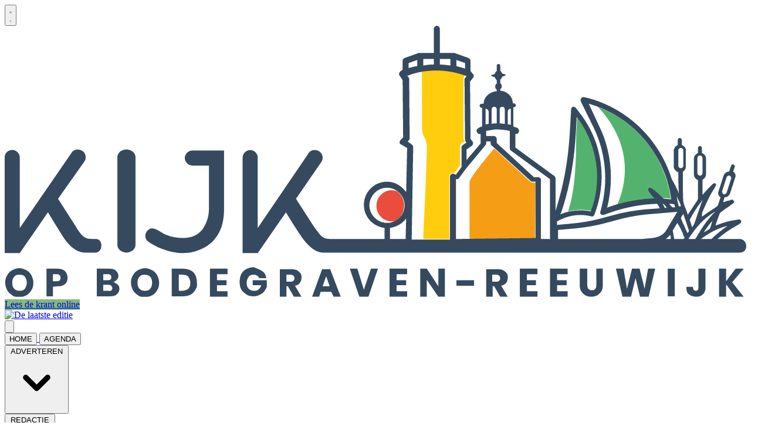

--- FILE ---
content_type: text/html; charset=utf-8
request_url: https://www.kobr.nl/agenda
body_size: 27248
content:
<!DOCTYPE html>
<html lang="nl">
<head>
    <meta charset="utf-8"/>
    <meta name="viewport" content="width=device-width, initial-scale=1.0"/>
    <title>Agenda</title>
<script type="text/javascript" src="https://mmcdn.nl/tags/graficelly/kijkopbodegravenreeuwijk.js"></script>    

    <style type="text/css">
        :root {
            --color-primary: 65, 77, 100;
            --color-secondary: 65, 77, 100;
            --color-premium: 65, 77, 100;
            --color-black: 0, 0, 0;
            --color-white: 255, 255, 255;
            --color-gray: 128, 128, 128;
        }
        @media (prefers-color-scheme: dark) {
            .dark\:bg-dark{background-color:#121212 }
        }
    </style>

<meta name="description" content="krant bodegraven, krant reeuwijk, krant bodegraven-reeuwijk, nieuws, kobr, kijk op bodegraven, kijk op reeuwijk"/>

    <link rel="icon" type="image/png" href="https://storage.pubble.nl/assets/favicons/www/kobr/favicon-48x48.png?v=s1E9" sizes="48x48" />
    <link rel="icon" type="image/svg+xml" href="https://storage.pubble.nl/assets/favicons/www/kobr/favicon.svg?v=s1E9" />
    <link rel="shortcut icon" href="https://storage.pubble.nl/assets/favicons/www/kobr/favicon.ico?v=s1E9" />
    <link rel="apple-touch-icon" sizes="180x180" href="https://storage.pubble.nl/assets/favicons/www/kobr/apple-touch-icon.png?v=s1E9" />
    <link rel="shortcut icon" href="https://storage.pubble.nl/assets/favicons/www/kobr/favicon.ico?v=s1E9">
    <meta name="apple-mobile-web-app-capable" content="yes">


<script type="application/ld+json">
    {
  "@context": "https://schema.org",
  "@type": "WebSite",
  "name": "Kijk op Bodegraven-Reeuwijk",
  "url": "https://kobr.nl/",
  "potentialAction": {
    "@type": "SearchAction",
    "target": {
      "@type": "EntryPoint",
      "urlTemplate": "https://kobr.nl/search?q={search_term_string}"
    },
    "queryInput": "required name=search_term_string"
  }
}
</script>
    


<script type="text/javascript">
    var exports = {};
    var pubbleEnv = {
        pubbleContentApiKey: 'pzoqhT9ddvIPK1K7jm0JPg==',
        pubbleContentApiHash: 'a2lqa2RifDIw',
        domain: 'kobr.nl',
        language: 'nl',
        commonDomain: '',
        userId: typeof ConsentGiven !== "function" || ConsentGiven('marketing') ? '0' : null,
        subscriptions: null,
        pushEnabled: false,
        regionPages: false,
        regionPagesAutoRedirect: false,
        isAuthenticated: false,
        hasPrivileges: false,
        region: '',
    };
    var lureArticle = {
        articleAccessLevel: 'null',
        userAccessLevel: 'Visitor',
        articlesLeft: -1,
        articleId: null,
        hasAccess: false,
        articleHeadline: '',
        articleType: 'null',
        authorIds: [],
        articleContentType: 'null',
        articleIsLiveBlog: false
    }

    window.dataLayer = window.dataLayer || [];

    window.dataLayer.push({
        'articleId': null,
        'userId': typeof ConsentGiven !== "function" || ConsentGiven('marketing') ? '0' : 'n.a.',
        'pageType': 'home',
        'region': ''
    });
</script>
    

    <link rel="dns-prefetch" href="//storage.pubble.cloud">
    <link rel="dns-prefetch" href="//storage.pubble.nl">

    <link rel="stylesheet" href="//storage.pubble.cloud/assets/static/css/tailwind.styles.min.css?v=251026-1"/>

    <script defer src="https://storage.pubble.nl/assets/web/alpine-intersect-3-10-5.cdn.min.js"></script>
    <style>[x-cloak]{display: none !important;}    </style>



    
<style type="text/css">
:root {
    --color-tertiary: 131, 187, 121;
    --color-quaternary: 239, 214, 61;
    --color-quinary: 223, 169, 53;
    --color-senary: 204, 88, 72;
    --color-septenary: 60, 132, 197;
    --color-octonary: 44, 105, 0;

    --color-primary-rgb: rgb(var(--color-primary));
    --color-secondary-rgb: rgb(var(--color-secondary));
    --color-tertiary-rgb: rgb(var(--color-tertiary));
    --color-quaternary-rgb: rgb(var(--color-quaternary));
    --color-quinary-rgb: rgb(var(--color-quinary));
    --color-senary-rgb: rgb(var(--color-senary));
    --color-septenary-rgb: rgb(var(--color-septenary));
    --color-octonary-rgb: rgb(var(--color-octonary));
}
.from-primary {
    --tw-gradient-from: rgb(var(--color-primary));
    --tw-gradient-to: transparent;
    --tw-gradient-stops: var(--tw-gradient-from),var(--tw-gradient-to);
}
.bg-tertiary, .bg-quaternary, .bg-quinary, .bg-senary, .bg-septenary, .bg-octonary {
    --tw-bg-opacity: 1
}
.bg-tertiary {
    background-color: rgba(var(--color-tertiary),var(--tw-bg-opacity));
}
.bg-quaternary {
    background-color: rgba(var(--color-quaternary),var(--tw-bg-opacity));
}
.bg-quinary {
    background-color: rgba(var(--color-quinary),var(--tw-bg-opacity));
}
.bg-senary {
    background-color: rgba(var(--color-senary),var(--tw-bg-opacity));
}
.bg-septenary {
    background-color: rgba(var(--color-septenary),var(--tw-bg-opacity));
}
.bg-octonary {
    background-color: rgba(var(--color-octonary),var(--tw-bg-opacity));
}

#side-banner-empty {
    display: none;
}
.b-tertiary{
background-color:rgba(var(--color-tertiary));
</style><!-- Global site tag (gtag.js) - Google Analytics -->
<script async="" src="https://www.googletagmanager.com/gtag/js?id=UA-16232358-1"></script>
<script>
window.dataLayer = window.dataLayer || [];
function gtag(){dataLayer.push(arguments);}
gtag('js', new Date());

gtag('config', 'UA-16232358-1');
</script>    
<script type="text/javascript">
    (function(c,l,a,r,i,t,y){
        c[a]=c[a]||function(){(c[a].q=c[a].q||[]).push(arguments)};
        t=l.createElement(r);t.async=1;t.src="https://www.clarity.ms/tag/"+i;
        y=l.getElementsByTagName(r)[0];y.parentNode.insertBefore(t,y);
    })(window, document, "clarity", "script", "l1nrcimq6r");
</script><script type="text/javascript">!function(T,l,y){var S=T.location,k="script",D="instrumentationKey",C="ingestionendpoint",I="disableExceptionTracking",E="ai.device.",b="toLowerCase",w="crossOrigin",N="POST",e="appInsightsSDK",t=y.name||"appInsights";(y.name||T[e])&&(T[e]=t);var n=T[t]||function(d){var g=!1,f=!1,m={initialize:!0,queue:[],sv:"5",version:2,config:d};function v(e,t){var n={},a="Browser";return n[E+"id"]=a[b](),n[E+"type"]=a,n["ai.operation.name"]=S&&S.pathname||"_unknown_",n["ai.internal.sdkVersion"]="javascript:snippet_"+(m.sv||m.version),{time:function(){var e=new Date;function t(e){var t=""+e;return 1===t.length&&(t="0"+t),t}return e.getUTCFullYear()+"-"+t(1+e.getUTCMonth())+"-"+t(e.getUTCDate())+"T"+t(e.getUTCHours())+":"+t(e.getUTCMinutes())+":"+t(e.getUTCSeconds())+"."+((e.getUTCMilliseconds()/1e3).toFixed(3)+"").slice(2,5)+"Z"}(),iKey:e,name:"Microsoft.ApplicationInsights."+e.replace(/-/g,"")+"."+t,sampleRate:100,tags:n,data:{baseData:{ver:2}}}}var h=d.url||y.src;if(h){function a(e){var t,n,a,i,r,o,s,c,u,p,l;g=!0,m.queue=[],f||(f=!0,t=h,s=function(){var e={},t=d.connectionString;if(t)for(var n=t.split(";"),a=0;a<n.length;a++){var i=n[a].split("=");2===i.length&&(e[i[0][b]()]=i[1])}if(!e[C]){var r=e.endpointsuffix,o=r?e.location:null;e[C]="https://"+(o?o+".":"")+"dc."+(r||"services.visualstudio.com")}return e}(),c=s[D]||d[D]||"",u=s[C],p=u?u+"/v2/track":d.endpointUrl,(l=[]).push((n="SDK LOAD Failure: Failed to load Application Insights SDK script (See stack for details)",a=t,i=p,(o=(r=v(c,"Exception")).data).baseType="ExceptionData",o.baseData.exceptions=[{typeName:"SDKLoadFailed",message:n.replace(/\./g,"-"),hasFullStack:!1,stack:n+"\nSnippet failed to load ["+a+"] -- Telemetry is disabled\nHelp Link: https://go.microsoft.com/fwlink/?linkid=2128109\nHost: "+(S&&S.pathname||"_unknown_")+"\nEndpoint: "+i,parsedStack:[]}],r)),l.push(function(e,t,n,a){var i=v(c,"Message"),r=i.data;r.baseType="MessageData";var o=r.baseData;return o.message='AI (Internal): 99 message:"'+("SDK LOAD Failure: Failed to load Application Insights SDK script (See stack for details) ("+n+")").replace(/\"/g,"")+'"',o.properties={endpoint:a},i}(0,0,t,p)),function(e,t){if(JSON){var n=T.fetch;if(n&&!y.useXhr)n(t,{method:N,body:JSON.stringify(e),mode:"cors"});else if(XMLHttpRequest){var a=new XMLHttpRequest;a.open(N,t),a.setRequestHeader("Content-type","application/json"),a.send(JSON.stringify(e))}}}(l,p))}function i(e,t){f||setTimeout(function(){!t&&m.core||a()},500)}var e=function(){var n=l.createElement(k);n.src=h;var e=y[w];return!e&&""!==e||"undefined"==n[w]||(n[w]=e),n.onload=i,n.onerror=a,n.onreadystatechange=function(e,t){"loaded"!==n.readyState&&"complete"!==n.readyState||i(0,t)},n}();y.ld<0?l.getElementsByTagName("head")[0].appendChild(e):setTimeout(function(){l.getElementsByTagName(k)[0].parentNode.appendChild(e)},y.ld||0)}try{m.cookie=l.cookie}catch(p){}function t(e){for(;e.length;)!function(t){m[t]=function(){var e=arguments;g||m.queue.push(function(){m[t].apply(m,e)})}}(e.pop())}var n="track",r="TrackPage",o="TrackEvent";t([n+"Event",n+"PageView",n+"Exception",n+"Trace",n+"DependencyData",n+"Metric",n+"PageViewPerformance","start"+r,"stop"+r,"start"+o,"stop"+o,"addTelemetryInitializer","setAuthenticatedUserContext","clearAuthenticatedUserContext","flush"]),m.SeverityLevel={Verbose:0,Information:1,Warning:2,Error:3,Critical:4};var s=(d.extensionConfig||{}).ApplicationInsightsAnalytics||{};if(!0!==d[I]&&!0!==s[I]){var c="onerror";t(["_"+c]);var u=T[c];T[c]=function(e,t,n,a,i){var r=u&&u(e,t,n,a,i);return!0!==r&&m["_"+c]({message:e,url:t,lineNumber:n,columnNumber:a,error:i}),r},d.autoExceptionInstrumented=!0}return m}(y.cfg);function a(){y.onInit&&y.onInit(n)}(T[t]=n).queue&&0===n.queue.length?(n.queue.push(a),n.trackPageView({})):a()}(window,document,{
src: "https://js.monitor.azure.com/scripts/b/ai.2.min.js", // The SDK URL Source
crossOrigin: "anonymous", 
cfg: { // Application Insights Configuration
    connectionString: 'InstrumentationKey=a673695a-8b99-4d2a-b6e9-9ed4f7ea0224;IngestionEndpoint=https://westeurope-5.in.applicationinsights.azure.com/;LiveEndpoint=https://westeurope.livediagnostics.monitor.azure.com/;ApplicationId=6c66adb9-907c-4634-9abb-de3dac02b5ce'
}});</script></head>
<body class="">





<style>
:root {
  --category-color-29: var(--color-tertiary-rgb);
  --category-color-8: var(--color-senary-rgb);
  --category-color-39: var(--color-quinary-rgb);
  --category-color-12: var(--color-quinary-rgb);
  --category-color-38: var(--color-senary-rgb);
  --category-color-10: var(--color-senary-rgb);
  --category-color-33: var(--color-quinary-rgb);
}
</style>



    <div id="pageTopLeaderboard"></div>




<header style="z-index: 1000001;" class="sticky md:relative top-0 w-full z-20 bg-white-500 transition-all pt-0">
    <nav x-data="{ open: false }" class="bg-white  shadow md:shadow-none	md:bg-none">
        <div>
            <div class="max-w-7xl mx-auto px-0 md:px-6 lg:px-8">
                <div class="relative md:flex grid justify-between min-h-16 header">
                    <div class="px-2 flex items-center md:hidden">
                        <button type="button" class="inline-flex items-center justify-center p-2 rounded-md text-primary hover:text-primary hover:bg-gray-100 focus:outline-none focus:ring-2 focus:ring-inset focus:ring-indigo-500" aria-controls="mobile-menu" @click="open = !open; document.body.classList.toggle('overflow-hidden');" aria-expanded="false" x-bind:aria-expanded="open.toString()">
                            <svg x-state:on="Menu open" x-state:off="Menu closed" class="h-6 w-6 block css-hamburgermenu" :class="{ 'hidden': open, 'block': !(open) }" xmlns="http://www.w3.org/2000/svg" fill="none" viewBox="0 0 24 24" stroke="currentColor" aria-hidden="true">
                                <path stroke-linecap="round" class="css-hamburgermenu-p" stroke-linejoin="round" stroke-width="2" d="M4 6h16M4 12h16M4 18h16"></path>
                            </svg>
                            <svg x-state:on="Menu open" x-state:off="Menu closed" class="h-6 w-6 hidden css-hamburgermenu" :class="{ 'block': open, 'hidden': !(open) }" xmlns="http://www.w3.org/2000/svg" fill="none" viewBox="0 0 24 24" stroke="currentColor" aria-hidden="true">
                                <path stroke-linecap="round" class="css-hamburgermenu-p" stroke-linejoin="round" stroke-width="2" d="M6 18L18 6M6 6l12 12"></path>
                            </svg>
                        </button>
                    </div>
                    <div class="flex-1 flex items-center justify-center md:items-stretch md:justify-start">
                        <div class="flex-shrink-0 h-16 md:h-auto flex items-center">
                            <a href="/" class="w-full w-48 md:w-full md:h-auto h-full">
                                <img  src="https://storage.pubble.nl/assets/logo/www/kobr/logo.svg?v=g5OE" class="w-full max-h-full md:mt-4 md:mb-4 object-contain" alt="Logo kobr.nl">
                            </a>
                        </div>
                    </div>
                    <div class="header-paper-wrapper place-items-center flex h-5/6">
                        <div class="button-wrapper">
                            <a href="/reader/22029" target="_blank" class="pl-3 pr-3 md:pl-4 md:pr-2 md:m-0 ml-2 my-2 py-2 bg-tertiary text-white font-bold text-xs md:text-base uppercase">Lees de krant online</a>
                        </div>
                        <div class="header-paper md:block hidden">
                            <div class="grid place-items-center">
                                <a href="/reader/22029" target="_blank" class="mb-2 block">
                                    <img alt="De laatste editie" loading="lazy" border="0" width="180" class="" src="https://storage.pubble.cloud/bc733fef/paper/251ff552/files/thumb/1.jpg?version=12111849" style="height: auto; opacity: 1;">
                                </a>
                            </div>
                        </div>
                    </div>
                    <div x-data="{ searchOpen: false }" class="mobile-search md:hidden place-items-center flex">
                            <button @click="searchOpen = !searchOpen; setTimeout(function(){ document.getElementById('searchTerm').focus() }, 200);" class=" flex items-center focus:outline-none focus:border-transparent">
                                <svg x-cloak class="search-icon h-5 w-5 text-xl ml-4 text-primary" aria-hidden="true" focusable="false" data-prefix="fas" data-icon="search" c role="img" xmlns="http://www.w3.org/2000/svg" viewBox="0 0 512 512">
                                    <path fill="currentColor" d="M505 442.7L405.3 343c-4.5-4.5-10.6-7-17-7H372c27.6-35.3 44-79.7 44-128C416 93.1 322.9 0 208 0S0 93.1 0 208s93.1 208 208 208c48.3 0 92.7-16.4 128-44v16.3c0 6.4 2.5 12.5 7 17l99.7 99.7c9.4 9.4 24.6 9.4 33.9 0l28.3-28.3c9.4-9.4 9.4-24.6.1-34zM208 336c-70.7 0-128-57.2-128-128 0-70.7 57.2-128 128-128 70.7 0 128 57.2 128 128 0 70.7-57.2 128-128 128z"></path>
                                </svg>
                                <svg x-show="searchOpen" aria-hidden="true" focusable="false" data-prefix="far" data-icon="times-circle" class="search-icon h-5 w-5 text-xl ml-4 text-primary svg-inline--fa fa-times-circle fa-w-16" role="img" xmlns="http://www.w3.org/2000/svg" viewBox="0 0 512 512">
                                    <path fill="currentColor" d="M256 8C119 8 8 119 8 256s111 248 248 248 248-111 248-248S393 8 256 8zm0 448c-110.5 0-200-89.5-200-200S145.5 56 256 56s200 89.5 200 200-89.5 200-200 200zm101.8-262.2L295.6 256l62.2 62.2c4.7 4.7 4.7 12.3 0 17l-22.6 22.6c-4.7 4.7-12.3 4.7-17 0L256 295.6l-62.2 62.2c-4.7 4.7-12.3 4.7-17 0l-22.6-22.6c-4.7-4.7-4.7-12.3 0-17l62.2-62.2-62.2-62.2c-4.7-4.7-4.7-12.3 0-17l22.6-22.6c4.7-4.7 12.3-4.7 17 0l62.2 62.2 62.2-62.2c4.7-4.7 12.3-4.7 17 0l22.6 22.6c4.7 4.7 4.7 12.3 0 17z"></path>
                                </svg>
                            </button>

                            <div x-cloak x-show="searchOpen" class="mt-2 py-5 w-full border border-grey-dark md:w-full right-0 absolute   z-10 bg-gray-50  md:rounded">
                                <span class="text-3xl block lg:text-2xl pl-5  font-medium text-black-600 leading-normal">Zoeken</span>
                                <div class="px-4">
    <form action="/zoek" method="get" class=" px-0 mb-1 py-3 rounded-md flex items-center">
        <input name="q" type="text" id="searchTerm" action="search" class="text-secondary pl-5 outline-none border-grey-dark w-full" 
               value=""
               placeholder="Vul je zoekwoord in..">
        <button class="flex items-center focus:outline-none focus:border-transparent" type="submit">
            <svg class="h-5 w-5 text-xl ml-4" aria-hidden="true" focusable="false" data-prefix="fas" data-icon="search" role="img" xmlns="http://www.w3.org/2000/svg" viewBox="0 0 512 512"><path fill="currentColor" d="M505 442.7L405.3 343c-4.5-4.5-10.6-7-17-7H372c27.6-35.3 44-79.7 44-128C416 93.1 322.9 0 208 0S0 93.1 0 208s93.1 208 208 208c48.3 0 92.7-16.4 128-44v16.3c0 6.4 2.5 12.5 7 17l99.7 99.7c9.4 9.4 24.6 9.4 33.9 0l28.3-28.3c9.4-9.4 9.4-24.6.1-34zM208 336c-70.7 0-128-57.2-128-128 0-70.7 57.2-128 128-128 70.7 0 128 57.2 128 128 0 70.7-57.2 128-128 128z"></path></svg>
        </button>
    </form>
                                </div>
                            </div>
                        </div>
                </div>
            </div>

            <div class="bg-primary">

                <div class="max-w-7xl mx-auto px-0 md:px-6 lg:px-8">
                    <nav class="h-12 space-x-6  hidden md:flex relative items-center "
                         :class="{ 'w-3/4 bg-white z-50 pt-2 space-y-1 h-screen fixed overflow-y-auto w-3/4': open, 'hidden relative h-12 space-x-6 ': !open }">

                        
		

		<a href="/#">
			<button type="button"
			class="md:text-white font-bold text-sm text-nav group inline-flex items-center  "
			:class="{ 'md:border-transparent md:border-b-0 border-b  hover:bg-gray-50 items-left hover:border-gray-300 pl-10 pr-4 py-2 md:border-l-4 text-base w-full': open,'items-center': !open }">
				<span>HOME</span>
			</button>
		</a>
		<a href="/agenda">
			<button type="button"
			class="md:text-white font-bold text-sm text-nav group inline-flex items-center  "
			:class="{ 'md:border-transparent md:border-b-0 border-b  hover:bg-gray-50 items-left hover:border-gray-300 pl-10 pr-4 py-2 md:border-l-4 text-base w-full': open,'items-center': !open }">
				<span>AGENDA</span>
			</button>
		</a>
		<div class="relative sm:border-b-0 border-b" x-data="{ isOpen: false }">
			<button type="button" @click="isOpen = !isOpen"
			class="text-nav md:text-white font-bold text-sm group inline-flex items-center "
			:class="{ 'md:border-transparent hover:bg-gray-50 items-left hover:border-gray-300 pl-10 pr-4 py-2 md:border-l-4 text-base w-full': open,'items-center': !open }"
			aria-expanded="false">
				<span>ADVERTEREN</span>
				<svg class="md:text-white font-bold text-sm ml-2 md:ml-0 h-5 w-5 "
			 :class="{ 'absolute left-0': open,'': !open }"
			 xmlns="http://www.w3.org/2000/svg" viewBox="0 0 20 20" fill="currentColor" aria-hidden="true">
					<path fill-rule="evenodd" d="M5.293 7.293a1 1 0 011.414 0L10 10.586l3.293-3.293a1 1 0 111.414 1.414l-4 4a1 1 0 01-1.414 0l-4-4a1 1 0 010-1.414z" clip-rule="evenodd" />
				</svg>
			</button>

			<div class="absolute z-10 -ml-4 mt-3 transform px-2 w-screen max-w-md md:px-0 lg:ml-0 opacity-0"
		 :class="{ 'opacity-100': isOpen, 'opacity-0': !isOpen, 'relative': open, '': !open }" x-cloak
		 x-show="isOpen"
		 @click.away="isOpen = false"
		 x-transition:enter="transition ease-out duration-200"
		 x-transition:enter-start="opacity-0 translate-y-1"
		 x-transition:enter-end="opacity-100 translate-y-0"
		 x-transition:leave="transition ease-in duration-150"
		 x-transition:leave-start="opacity-100 translate-y-0"
		 x-transition:leave-end="opacity-0 translate-y-1">

				<div class=""
			 :class="{ 'rounded-none': open, 'rounded-lg shadow-lg ring-1 ring-black ring-opacity-5 overflow-hidden': !open }">
					<div class="relative grid pl-10 ml-2 md:ml-0 gap-6 bg-white px-5 py-6 md:gap-5 md:p-8 pt-0 md:pt-6">
							<a href="/tarieven" class="menu-item__sub -m-3 p-3 flex items-start rounded-lg hover:bg-gray-50">
								<p class="text-base font-medium text-gray-900">
									Tarieven
								</p>
							</a>
							<a href="/advertentie-aanleveren" class="menu-item__sub -m-3 p-3 flex items-start rounded-lg hover:bg-gray-50">
								<p class="text-base font-medium text-gray-900">
									Advertentie aanleveren
								</p>
							</a>
							<a href="/specials" class="menu-item__sub -m-3 p-3 flex items-start rounded-lg hover:bg-gray-50">
								<p class="text-base font-medium text-gray-900">
									Specials &amp; bijlages
								</p>
							</a>
							<a href="/online-adverteren" class="menu-item__sub -m-3 p-3 flex items-start rounded-lg hover:bg-gray-50">
								<p class="text-base font-medium text-gray-900">
									Online adverteren
								</p>
							</a>
							<a href="/advertorial" class="menu-item__sub -m-3 p-3 flex items-start rounded-lg hover:bg-gray-50">
								<p class="text-base font-medium text-gray-900">
									Betaald interview
								</p>
							</a>
							<a href="/folder-verspreiden" class="menu-item__sub -m-3 p-3 flex items-start rounded-lg hover:bg-gray-50">
								<p class="text-base font-medium text-gray-900">
									Folder verspreiden
								</p>
							</a>
							<a href="/familieberichten-aanleveren" class="menu-item__sub -m-3 p-3 flex items-start rounded-lg hover:bg-gray-50">
								<p class="text-base font-medium text-gray-900">
									Familieberichten
								</p>
							</a>
							<a href="/gratisKijkertjes" class="menu-item__sub -m-3 p-3 flex items-start rounded-lg hover:bg-gray-50">
								<p class="text-base font-medium text-gray-900">
									Kijkertjes
								</p>
							</a>
							<a href="/voorwaarden" class="menu-item__sub -m-3 p-3 flex items-start rounded-lg hover:bg-gray-50">
								<p class="text-base font-medium text-gray-900">
									Algemene voorwaarden
								</p>
							</a>
					</div>
				</div>
			</div>
		</div>
		<div class="relative sm:border-b-0 border-b" x-data="{ isOpen: false }">
			<button type="button" @click="isOpen = !isOpen"
			class="text-nav md:text-white font-bold text-sm group inline-flex items-center "
			:class="{ 'md:border-transparent hover:bg-gray-50 items-left hover:border-gray-300 pl-10 pr-4 py-2 md:border-l-4 text-base w-full': open,'items-center': !open }"
			aria-expanded="false">
				<span>REDACTIE</span>
				<svg class="md:text-white font-bold text-sm ml-2 md:ml-0 h-5 w-5 "
			 :class="{ 'absolute left-0': open,'': !open }"
			 xmlns="http://www.w3.org/2000/svg" viewBox="0 0 20 20" fill="currentColor" aria-hidden="true">
					<path fill-rule="evenodd" d="M5.293 7.293a1 1 0 011.414 0L10 10.586l3.293-3.293a1 1 0 111.414 1.414l-4 4a1 1 0 01-1.414 0l-4-4a1 1 0 010-1.414z" clip-rule="evenodd" />
				</svg>
			</button>

			<div class="absolute z-10 -ml-4 mt-3 transform px-2 w-screen max-w-md md:px-0 lg:ml-0 opacity-0"
		 :class="{ 'opacity-100': isOpen, 'opacity-0': !isOpen, 'relative': open, '': !open }" x-cloak
		 x-show="isOpen"
		 @click.away="isOpen = false"
		 x-transition:enter="transition ease-out duration-200"
		 x-transition:enter-start="opacity-0 translate-y-1"
		 x-transition:enter-end="opacity-100 translate-y-0"
		 x-transition:leave="transition ease-in duration-150"
		 x-transition:leave-start="opacity-100 translate-y-0"
		 x-transition:leave-end="opacity-0 translate-y-1">

				<div class=""
			 :class="{ 'rounded-none': open, 'rounded-lg shadow-lg ring-1 ring-black ring-opacity-5 overflow-hidden': !open }">
					<div class="relative grid pl-10 ml-2 md:ml-0 gap-6 bg-white px-5 py-6 md:gap-5 md:p-8 pt-0 md:pt-6">
							<a href="/team" class="menu-item__sub -m-3 p-3 flex items-start rounded-lg hover:bg-gray-50">
								<p class="text-base font-medium text-gray-900">
									Team
								</p>
							</a>
							<a href="/persberichtaanleveren" class="menu-item__sub -m-3 p-3 flex items-start rounded-lg hover:bg-gray-50">
								<p class="text-base font-medium text-gray-900">
									Persbericht aanleveren
								</p>
							</a>
							<a href="/ingezonden" class="menu-item__sub -m-3 p-3 flex items-start rounded-lg hover:bg-gray-50">
								<p class="text-base font-medium text-gray-900">
									Ingezonden brieven
								</p>
							</a>
					</div>
				</div>
			</div>
		</div>
		<div class="relative sm:border-b-0 border-b" x-data="{ isOpen: false }">
			<button type="button" @click="isOpen = !isOpen"
			class="text-nav md:text-white font-bold text-sm group inline-flex items-center "
			:class="{ 'md:border-transparent hover:bg-gray-50 items-left hover:border-gray-300 pl-10 pr-4 py-2 md:border-l-4 text-base w-full': open,'items-center': !open }"
			aria-expanded="false">
				<span>BEZORGING</span>
				<svg class="md:text-white font-bold text-sm ml-2 md:ml-0 h-5 w-5 "
			 :class="{ 'absolute left-0': open,'': !open }"
			 xmlns="http://www.w3.org/2000/svg" viewBox="0 0 20 20" fill="currentColor" aria-hidden="true">
					<path fill-rule="evenodd" d="M5.293 7.293a1 1 0 011.414 0L10 10.586l3.293-3.293a1 1 0 111.414 1.414l-4 4a1 1 0 01-1.414 0l-4-4a1 1 0 010-1.414z" clip-rule="evenodd" />
				</svg>
			</button>

			<div class="absolute z-10 -ml-4 mt-3 transform px-2 w-screen max-w-md md:px-0 lg:ml-0 opacity-0"
		 :class="{ 'opacity-100': isOpen, 'opacity-0': !isOpen, 'relative': open, '': !open }" x-cloak
		 x-show="isOpen"
		 @click.away="isOpen = false"
		 x-transition:enter="transition ease-out duration-200"
		 x-transition:enter-start="opacity-0 translate-y-1"
		 x-transition:enter-end="opacity-100 translate-y-0"
		 x-transition:leave="transition ease-in duration-150"
		 x-transition:leave-start="opacity-100 translate-y-0"
		 x-transition:leave-end="opacity-0 translate-y-1">

				<div class=""
			 :class="{ 'rounded-none': open, 'rounded-lg shadow-lg ring-1 ring-black ring-opacity-5 overflow-hidden': !open }">
					<div class="relative grid pl-10 ml-2 md:ml-0 gap-6 bg-white px-5 py-6 md:gap-5 md:p-8 pt-0 md:pt-6">
							<a href="/bezorging" class="menu-item__sub -m-3 p-3 flex items-start rounded-lg hover:bg-gray-50">
								<p class="text-base font-medium text-gray-900">
									Geen krant ontvangen?
								</p>
							</a>
							<a href="/folderverspreiding" class="menu-item__sub -m-3 p-3 flex items-start rounded-lg hover:bg-gray-50">
								<p class="text-base font-medium text-gray-900">
									Folderverspreiding
								</p>
							</a>
							<a href="/krantenbezorger-worden" class="menu-item__sub -m-3 p-3 flex items-start rounded-lg hover:bg-gray-50">
								<p class="text-base font-medium text-gray-900">
									Krantenbezorger worden
								</p>
							</a>
					</div>
				</div>
			</div>
		</div>
		<a href="/uitgever">
			<button type="button"
			class="md:text-white font-bold text-sm text-nav group inline-flex items-center  "
			:class="{ 'md:border-transparent md:border-b-0 border-b  hover:bg-gray-50 items-left hover:border-gray-300 pl-10 pr-4 py-2 md:border-l-4 text-base w-full': open,'items-center': !open }">
				<span>UITGEVER</span>
			</button>
		</a>
		<a href="/contact">
			<button type="button"
			class="md:text-white font-bold text-sm text-nav group inline-flex items-center  "
			:class="{ 'md:border-transparent md:border-b-0 border-b  hover:bg-gray-50 items-left hover:border-gray-300 pl-10 pr-4 py-2 md:border-l-4 text-base w-full': open,'items-center': !open }">
				<span>CONTACT</span>
			</button>
		</a>


                        <div class="flex-grow"></div>


                        <div x-data="{ searchOpen: false }" class="">
                            <button @click="searchOpen = !searchOpen; setTimeout(function(){ document.getElementById('searchTerm').focus() }, 200);" class=" flex items-center focus:outline-none focus:border-transparent">
                                <svg x-cloak class="search-icon h-5 w-5 text-xl ml-4 text-white" aria-hidden="true" focusable="false" data-prefix="fas" data-icon="search" c role="img" xmlns="http://www.w3.org/2000/svg" viewBox="0 0 512 512">
                                    <path fill="currentColor" d="M505 442.7L405.3 343c-4.5-4.5-10.6-7-17-7H372c27.6-35.3 44-79.7 44-128C416 93.1 322.9 0 208 0S0 93.1 0 208s93.1 208 208 208c48.3 0 92.7-16.4 128-44v16.3c0 6.4 2.5 12.5 7 17l99.7 99.7c9.4 9.4 24.6 9.4 33.9 0l28.3-28.3c9.4-9.4 9.4-24.6.1-34zM208 336c-70.7 0-128-57.2-128-128 0-70.7 57.2-128 128-128 70.7 0 128 57.2 128 128 0 70.7-57.2 128-128 128z"></path>
                                </svg>
                                <svg x-show="searchOpen" aria-hidden="true" focusable="false" data-prefix="far" data-icon="times-circle" class="search-icon h-5 w-5 text-xl ml-4 text-white svg-inline--fa fa-times-circle fa-w-16" role="img" xmlns="http://www.w3.org/2000/svg" viewBox="0 0 512 512">
                                    <path fill="currentColor" d="M256 8C119 8 8 119 8 256s111 248 248 248 248-111 248-248S393 8 256 8zm0 448c-110.5 0-200-89.5-200-200S145.5 56 256 56s200 89.5 200 200-89.5 200-200 200zm101.8-262.2L295.6 256l62.2 62.2c4.7 4.7 4.7 12.3 0 17l-22.6 22.6c-4.7 4.7-12.3 4.7-17 0L256 295.6l-62.2 62.2c-4.7 4.7-12.3 4.7-17 0l-22.6-22.6c-4.7-4.7-4.7-12.3 0-17l62.2-62.2-62.2-62.2c-4.7-4.7-4.7-12.3 0-17l22.6-22.6c4.7-4.7 12.3-4.7 17 0l62.2 62.2 62.2-62.2c4.7-4.7 12.3-4.7 17 0l22.6 22.6c4.7 4.7 4.7 12.3 0 17z"></path>
                                </svg>
                            </button>

                            <div x-cloak x-show="searchOpen" class="mt-2 py-5 w-full border border-grey-dark md:w-full right-0 absolute   z-10 bg-gray-50  md:rounded">
                                <span class="text-3xl block lg:text-2xl pl-5  font-medium text-black-600 leading-normal">Zoeken</span>
                                <div class="px-4">
    <form action="/zoek" method="get" class=" px-0 mb-1 py-3 rounded-md flex items-center">
        <input name="q" type="text" id="searchTerm" action="search" class="text-secondary pl-5 outline-none border-grey-dark w-full" 
               value=""
               placeholder="Vul je zoekwoord in..">
        <button class="flex items-center focus:outline-none focus:border-transparent" type="submit">
            <svg class="h-5 w-5 text-xl ml-4" aria-hidden="true" focusable="false" data-prefix="fas" data-icon="search" role="img" xmlns="http://www.w3.org/2000/svg" viewBox="0 0 512 512"><path fill="currentColor" d="M505 442.7L405.3 343c-4.5-4.5-10.6-7-17-7H372c27.6-35.3 44-79.7 44-128C416 93.1 322.9 0 208 0S0 93.1 0 208s93.1 208 208 208c48.3 0 92.7-16.4 128-44v16.3c0 6.4 2.5 12.5 7 17l99.7 99.7c9.4 9.4 24.6 9.4 33.9 0l28.3-28.3c9.4-9.4 9.4-24.6.1-34zM208 336c-70.7 0-128-57.2-128-128 0-70.7 57.2-128 128-128 70.7 0 128 57.2 128 128 0 70.7-57.2 128-128 128z"></path></svg>
        </button>
    </form>
                                </div>
                            </div>
                        </div>
                    </nav>
                </div>
            </div>
        </div>
    </nav>

    <style type="text/css">
        .header-paper-wrapper {
            align-self: center;
        }

        .header-paper-wrapper .header-paper {
            overflow: hidden;
        }
        .header-paper-wrapper .header-paper img {
            margin-bottom: -100%;
        }
        .header-paper-wrapper .header-paper .border {
            border-top: none;
        }

        .header-paper-wrapper .button-wrapper {
            z-index: 1;
            margin-right: -1rem;
            position: relative;
            display: flex;
        }

        .header-paper-wrapper .button-wrapper:after {
            content: "";
            pointer-events: none;
            position: absolute;
            width: 1rem;
            top: 0;
            bottom: 0;
            right: -1rem;
            border-top: solid 1rem transparent;
            border-bottom: solid 1rem transparent;
            border-left: solid .5rem rgba(var(--color-tertiary),var(--tw-bg-opacity));
        }

        .mobile-search > div {
            top: 4rem;
        }

        @media (min-width: 769px) {
            .header-paper-wrapper .button-wrapper a {
                margin: 0;
                font-weight: 500;
            }
        }

        @media (max-width: 768px) {
            .header-paper-wrapper .button-wrapper:after {
                content: none;
            }

            .header-paper-wrapper .button-wrapper {
                margin-right: 1rem;
            }

            .header {
                grid-template-areas:
                    "logo button button"
                    "logo search menu";
                grid-template-columns: 1fr max-content;
            }

            .header > div:nth-of-type(1) {
                grid-area: menu;
            }
            .header > div:nth-of-type(2) {
                grid-area: logo;
                justify-content: flex-start;
            }
            .header > div:nth-of-type(3) {
                grid-area: button;
            }
            .header > div:nth-of-type(4) {
                grid-area: search;
                justify-content: flex-end;
            }
        }
    </style>
</header>

<main role="main" class="pb-3 mt-0 pt-1 md:pt-0 md:mt-4">
    
    <div>
        <div class="max-w-7xl mx-auto px-2 sm:px-6 lg:px-8 grid grid-cols-12 gap-6 builder__row ">
                <div class="content-start col-span-full  lg:col-span-3 mt-4 mb-4 builder__column ">
                        <div class="    component__calendar-row">


<div class="p-4 pl-0">
   <a href="/agenda/insturen">
        <button class="w-full background mt-4 justify-center inline-flex items-center px-6 py-3 border border-transparent text-base font-medium rounded-md shadow-sm text-white bg-primary hover:bg-primary-700 focus:outline-none focus:ring-2 focus:ring-offset-2">
                Agendabericht insturen
		</button>
   </a>
</div>
<style>
	.background{
		background-color: var(--color-senary-rgb);
	}
</style>
                        </div>
                        <div class="    component__calendar-filter">



<script src="https://cdn.jsdelivr.net/npm/@easepick/datetime@1.2.1/dist/index.umd.min.js"></script>
<script src="https://cdn.jsdelivr.net/npm/@easepick/core@1.2.1/dist/index.umd.min.js"></script>
<script src="https://cdn.jsdelivr.net/npm/@easepick/base-plugin@1.2.1/dist/index.umd.min.js"></script>
<script src="https://cdn.jsdelivr.net/npm/@easepick/amp-plugin@1.2.1/dist/index.umd.min.js"></script>
<script src="https://cdn.jsdelivr.net/npm/@easepick/range-plugin@1.2.1/dist/index.umd.min.js"></script>
<script src="https://cdn.jsdelivr.net/npm/@easepick/preset-plugin@1.2.1/dist/index.umd.min.js"></script>
<script src="https://cdn.jsdelivr.net/npm/@easepick/lock-plugin@1.2.1/dist/index.umd.min.js"></script>
<script src="https://cdn.jsdelivr.net/npm/@aklump/breakpointx@0.7.10/dist/BreakpointX.min.js"></script>

<div class="p-4 pl-0">
    
    <form id="calendarFilter" method="get">


            <h4 class="font-bold text-lg text-primary">Selecteer een datum</h4>
            <input type="text" id="period" class="text-secondary outline-none border-grey-dark w-full" placeholder="Selecteer een datum">
            <div class="w-full mt-0 mb-0  relative">
                <select name="DateRange" id="DateRange" class="flex w-full mt-4 mb-4" onchange="this.form.submit()">
                    <option value="">Wanneer</option>
                    <option value="Today">Vandaag</option>
                    <option value="Week">Deze week</option>
                    <option value="Weekend">Komend weekend</option>
                    <option value="Month">Maand</option>
                    <option value="Year">Dit Jaar</option>
                </select>
                <span>Selecteer een datum</span>
                <input type="date" name="SpecificDate" id="SpecificDate" class="flex w-full mt-4" value="2025-11-16" onchange="this.form.submit()"/>
            </div>
            <style>
            .easepick-wrapper {
                display: flex;
                margin-top: 1rem;
                z-index: 1;
            }

            #period,
            #period ~ div {
                display: none;
            }

            #period + div {
                display: initial;
            }

            @media (max-width: 1023px) {
                #period {
                    display: inline-block;
                }
            }
            </style>
            <script>
                const formatDate = (d) => new easepick.DateTime(d).format("YYYY-MM-DD");

                {
                    const pickerEl = document.getElementById("period");
                    let picker;

                    const responsiveBp = new BreakpointX([1024], ["small", "wide"]);
                    responsiveBp.addCrossAction((segment)=>{
                        switch (segment.name) {
                            case "small":
                                picker.ui.wrapper.style.position = "absolute";
                                picker.ui.container.classList.remove("inline");
                                picker.options.inline = false;
                                break;
                            case "wide":
                                picker.ui.wrapper.style.position = 'relative';
                                picker.ui.container.classList.add('inline');
                                picker.options.inline = true;
                                break;
                        }
                    });

                    function getNextDayOfWeek(date, dayOfWeek) {
                        let res = new Date(date.getTime());
                        res.setDate(date.getDate() + (7 + dayOfWeek - date.getDay()) % 7);
                        return res;
                    }

                    const now = new easepick.DateTime();
                    const nextSat = new easepick.DateTime(getNextDayOfWeek(new Date(), 6));

                    picker = new easepick.create({
                        element: pickerEl,
                        css: [
                            'https://cdn.jsdelivr.net/npm/@easepick/core@1.2.1/dist/index.css',
                            'https://cdn.jsdelivr.net/npm/@easepick/range-plugin@1.2.1/dist/index.css',
                            'https://cdn.jsdelivr.net/npm/@easepick/amp-plugin@1.2.1/dist/index.css',
                            'https://cdn.jsdelivr.net/npm/@easepick/preset-plugin@1.2.1/dist/index.css',
                            'https://cdn.jsdelivr.net/npm/@easepick/lock-plugin@1.2.1/dist/index.css',
                        ],
                        inline: responsiveBp.getSegmentByWindow().name !== "small",
                        lang: "nl",
                        AmpPlugin: {
                            dropdown: {
                                months: true,
                                years: true,
                                minYear: new Date().getFullYear(),
                                maxYear: new Date().getFullYear() + 1
                            },
                            resetButton: true,
                            darkMode: false,
                            weekNumbers: true
                        },
                        RangePlugin: {
                            tooltip: false,
                        },
                        PresetPlugin: {
                            position: "bottom",
                            customPreset: {
                                "Nu": [now, now.clone().add(1, "day")],
                                "Eén week": [now, now.clone().add(7, "day")],
                                "Komend Weekend": [nextSat, nextSat.clone().add(1, "day")],
                                "Eén maand": [now, now.clone().add(1, "month")],
                                "Eén jaar": [now, now.clone().add(12, "month")]
                            }
                        },
                        LockPlugin: {
                            minDate: now,
                            maxDays: 1,
                            presets: false,
                            inseparable: true
                        },
                        plugins: [
                            "AmpPlugin",
                            "RangePlugin",
                            "PresetPlugin",
                            "LockPlugin"
                        ],
                        setup: (picker) => {
                            const _onClickCalendarDay = picker.onClickCalendarDay;
                            Object.defineProperty(picker, 'onClickCalendarDay', {
                                value: function(element) {
                                    if (this.isCalendarDay(element) && this.datePicked.length === 0)
                                        this.datePicked[0] = new easepick.DateTime(element.dataset.time);
                                    _onClickCalendarDay(element);
                                }
                            });

                            picker.on('select', function(e) {
                                let searchParams = new URLSearchParams(window.location.search);
                                searchParams.set("SpecificDate", "");
                                searchParams.set("DateRange", "");
                                if (e.detail.start.diff(nextSat, "day") === 0 && Math.abs(e.detail.start.diff(e.detail.end, "day")) === 1) {
                                    searchParams.set("DateRange", "Weekend");
                                } else if (Math.abs(e.detail.start.diff(e.detail.end, "day")) === 1) {
                                    searchParams.set("DateRange", "Today");
                                } else if (Math.abs(e.detail.start.diff(e.detail.end, "day")) === 7) {
                                    searchParams.set("DateRange", "Week");
                                } else if (Math.abs(e.detail.start.diff(e.detail.end, "month")) === 1) {
                                    searchParams.set("DateRange", "Month");
                                } else if (Math.abs(e.detail.start.diff(e.detail.end, "month")) === 12) {
                                    searchParams.set("DateRange", "Year");
                                } else {
                                    searchParams.set("SpecificDate", formatDate(e.detail.start));
                                }
                                window.location.search = searchParams.toString();
                            });

                            picker.on('clear', function() {
                                let searchParams = new URLSearchParams(window.location.search);
                                const refresh = searchParams.get("SpecificDate")?.length > 0 || searchParams.get("DateRange")?.length > 0;
                                searchParams.set("SpecificDate", "");
                                searchParams.set("DateRange", "");
                                if (refresh)
                                    window.location.search = searchParams.toString();
                            })
                        }
                    })

                    {
                        let sheet = new CSSStyleSheet();
                        sheet.replaceSync(`
                            .calendar>.daynames-row>.dayname {
                                padding: 0;
                            }
                            .calendar>.header {
                                padding: 10px 0;
                                gap: 1px;
                            }
                            .calendars .calendar {
                                max-width: calc(100vw - 20px);
                                --day-width: auto;
                            }
                            .container.inline {
                                box-shadow: none;
                            }
                        `);
                        picker.ui.shadowRoot.adoptedStyleSheets.push(sheet)
                    }

                    pickerEl.picker = picker;

                        picker.gotoDate(now);
                }
            </script>


    </form>

    <a href="?City=&Range=&DateRange=&SpecificDate=&Category=">
        <button class="w-full backgroundFilterReset mt-4 justify-center inline-flex items-center px-6 py-3 border border-transparent text-base font-medium rounded-md shadow-sm text-white bg-primary hover:bg-secondary-700 focus:outline-none focus:ring-2 focus:ring-offset-2">
            filter resetten
        </button>
    </a>

</div>
<style>
	.backgroundFilterReset{
		background-color: var(--color-tertiary-rgb);
	}
</style>
                        </div>
                </div>
                <div class="content-start col-span-full  lg:col-span-6 mt-4 mb-4 builder__column ">
                        <div class="    component__calendar-row">


                        </div>
                        <div class="nieuws    component__calendar-row">



<div class="nieuws w-full flex flex-col agenda-component">
    
        <h4 class="font-bold text-2xl with-stripe mx-auto">Agenda</h4>

        <ul role="list" class="w-full mt-3 mb-5 grid grid-cols-1 gap-5 sm:gap-2 sm:grid-cols-1 lg:grid-cols-1">

                <a href="/agenda/2025/11/16/bodegraafs-vocaal-ensemble-brengt-broadway-36648" class="">
                    <li class="col-span-1 flex shadow-sm rounded-md">
                        <div class="flex-shrink-0 flex items-center justify-center text-sm font-medium rounded-l-md weekday-container weekday-0"
                        style="--bg: url('https://images.pubble.cloud/worker/jpg/default/840/86033/bc733fef/content/2025/10/3c876dc9-8048-4a48-b0cc-ee90367c3db5');">
                            <span>16 nov</span>
                        </div>
                        <div class="flex-1 flex items-center justify-between border-t border-r border-b border-gray-200 bg-white rounded-r-md ">
                            <div class="flex-1 px-4 py-2 text-sm ">
                                <p class="text-gray-900 font-medium hover:text-gray-600"> Bodegraafs Vocaal Ensemble brengt ‘Broadway’</p>
                                <p class="text-gray-500"> zondag 16 november 2025</p>
                            </div>
                        </div>
                    </li>
                </a>
        </ul>
        <ul role="list" class="w-full mt-3 mb-5 grid grid-cols-1 gap-5 sm:gap-2 sm:grid-cols-1 lg:grid-cols-1">

                <a href="/agenda/2025/11/17/alzheimer-cafe-feestdagen-zijn-anders-met-dementie-36688" class="">
                    <li class="col-span-1 flex shadow-sm rounded-md">
                        <div class="flex-shrink-0 flex items-center justify-center text-sm font-medium rounded-l-md weekday-container weekday-1"
                        style="--bg: url('https://images.pubble.cloud/worker/jpg/default/840/86143/bc733fef/content/2025/11/889d7250-9292-4a0a-9526-360fa00ab36a');">
                            <span>17 nov</span>
                        </div>
                        <div class="flex-1 flex items-center justify-between border-t border-r border-b border-gray-200 bg-white rounded-r-md ">
                            <div class="flex-1 px-4 py-2 text-sm ">
                                <p class="text-gray-900 font-medium hover:text-gray-600"> Alzheimer Café: Feestdagen zijn anders met dementie</p>
                                <p class="text-gray-500"> maandag 17 november 2025</p>
                            </div>
                        </div>
                    </li>
                </a>
        </ul>
        <ul role="list" class="w-full mt-3 mb-5 grid grid-cols-1 gap-5 sm:gap-2 sm:grid-cols-1 lg:grid-cols-1">

                <a href="/agenda/2025/11/18/spelmiddag-mexican-train-36566" class="">
                    <li class="col-span-1 flex shadow-sm rounded-md">
                        <div class="flex-shrink-0 flex items-center justify-center text-sm font-medium rounded-l-md weekday-container weekday-2"
                        style="--bg: url('https://images.pubble.cloud/worker/jpg/default/840/85786/bc733fef/content/2025/10/8275af28-ca0f-4cc9-be71-ba295e1e6e76');">
                            <span>18 nov</span>
                        </div>
                        <div class="flex-1 flex items-center justify-between border-t border-r border-b border-gray-200 bg-white rounded-r-md ">
                            <div class="flex-1 px-4 py-2 text-sm ">
                                <p class="text-gray-900 font-medium hover:text-gray-600"> Spelmiddag Mexican Train</p>
                                <p class="text-gray-500"> dinsdag 18 november 2025</p>
                            </div>
                        </div>
                    </li>
                </a>
                <a href="/agenda/2025/11/18/swap-sint-speelgoedruilmarkt-36666" class="">
                    <li class="col-span-1 flex shadow-sm rounded-md">
                        <div class="flex-shrink-0 flex items-center justify-center text-sm font-medium rounded-l-md weekday-container weekday-2"
                        style="--bg: url('https://images.pubble.cloud/worker/jpg/default/840/86084/bc733fef/content/2025/11/6aa51989-1832-4c9c-8683-cd77350b34b2');">
                            <span>18 nov</span>
                        </div>
                        <div class="flex-1 flex items-center justify-between border-t border-r border-b border-gray-200 bg-white rounded-r-md ">
                            <div class="flex-1 px-4 py-2 text-sm ">
                                <p class="text-gray-900 font-medium hover:text-gray-600"> Swap Sint speelgoedruilmarkt</p>
                                <p class="text-gray-500"> dinsdag 18 november 2025</p>
                            </div>
                        </div>
                    </li>
                </a>
        </ul>
        <ul role="list" class="w-full mt-3 mb-5 grid grid-cols-1 gap-5 sm:gap-2 sm:grid-cols-1 lg:grid-cols-1">

                <a href="/agenda/2025/11/19/filmmiddag-driebruggen-36551" class="">
                    <li class="col-span-1 flex shadow-sm rounded-md">
                        <div class="flex-shrink-0 flex items-center justify-center text-sm font-medium rounded-l-md weekday-container weekday-3"
                        style="--bg: url('https://images.pubble.cloud/worker/jpg/default/840/85755/bc733fef/content/2025/10/5e01b0ed-76cb-429c-bce6-505d90639dd6');">
                            <span>19 nov</span>
                        </div>
                        <div class="flex-1 flex items-center justify-between border-t border-r border-b border-gray-200 bg-white rounded-r-md ">
                            <div class="flex-1 px-4 py-2 text-sm ">
                                <p class="text-gray-900 font-medium hover:text-gray-600"> Filmmiddag Driebruggen</p>
                                <p class="text-gray-500"> woensdag 19 november 2025</p>
                            </div>
                        </div>
                    </li>
                </a>
                <a href="/agenda/2025/11/19/jeugdfilm-36668" class="">
                    <li class="col-span-1 flex shadow-sm rounded-md">
                        <div class="flex-shrink-0 flex items-center justify-center text-sm font-medium rounded-l-md weekday-container weekday-3"
                        style="--bg: url('https://images.pubble.cloud/worker/jpg/default/840/86085/bc733fef/content/2025/11/edfbfca2-963c-414b-a04f-f58e341e4d7c');">
                            <span>19 nov</span>
                        </div>
                        <div class="flex-1 flex items-center justify-between border-t border-r border-b border-gray-200 bg-white rounded-r-md ">
                            <div class="flex-1 px-4 py-2 text-sm ">
                                <p class="text-gray-900 font-medium hover:text-gray-600"> Jeugdfilm</p>
                                <p class="text-gray-500"> woensdag 19 november 2025</p>
                            </div>
                        </div>
                    </li>
                </a>
                <a href="/agenda/2025/11/19/sportcafe-veilig-sportklimaat-36613" class="">
                    <li class="col-span-1 flex shadow-sm rounded-md">
                        <div class="flex-shrink-0 flex items-center justify-center text-sm font-medium rounded-l-md weekday-container weekday-3"
                        style="--bg: url('https://images.pubble.cloud/worker/jpg/default/840/85931/bc733fef/content/2025/10/65c8e393-3bae-4768-8344-e97f2fa30f30');">
                            <span>19 nov</span>
                        </div>
                        <div class="flex-1 flex items-center justify-between border-t border-r border-b border-gray-200 bg-white rounded-r-md ">
                            <div class="flex-1 px-4 py-2 text-sm ">
                                <p class="text-gray-900 font-medium hover:text-gray-600"> Sportcafé veilig sportklimaat</p>
                                <p class="text-gray-500"> woensdag 19 november 2025</p>
                            </div>
                        </div>
                    </li>
                </a>
                <a href="/agenda/2025/11/19/minicursus-natuuracademie-hergebruik-natuurlijke-materialen-36687" class="">
                    <li class="col-span-1 flex shadow-sm rounded-md">
                        <div class="flex-shrink-0 flex items-center justify-center text-sm font-medium rounded-l-md weekday-container weekday-3"
                        >
                            <span>19 nov</span>
                        </div>
                        <div class="flex-1 flex items-center justify-between border-t border-r border-b border-gray-200 bg-white rounded-r-md ">
                            <div class="flex-1 px-4 py-2 text-sm ">
                                <p class="text-gray-900 font-medium hover:text-gray-600"> Minicursus Natuuracademie :Hergebruik Natuurlijke Materialen</p>
                                <p class="text-gray-500"> woensdag 19 november 2025</p>
                            </div>
                        </div>
                    </li>
                </a>
        </ul>
        <ul role="list" class="w-full mt-3 mb-5 grid grid-cols-1 gap-5 sm:gap-2 sm:grid-cols-1 lg:grid-cols-1">

                <a href="/agenda/2025/11/21/bingo--35414" class="">
                    <li class="col-span-1 flex shadow-sm rounded-md">
                        <div class="flex-shrink-0 flex items-center justify-center text-sm font-medium rounded-l-md weekday-container weekday-5"
                        style="--bg: url('https://images.pubble.cloud/worker/jpg/default/840/81857/bc733fef/content/2025/1/7c80c47d-3356-4ca0-a746-91d8c8fd4cc6');">
                            <span>21 nov</span>
                        </div>
                        <div class="flex-1 flex items-center justify-between border-t border-r border-b border-gray-200 bg-white rounded-r-md ">
                            <div class="flex-1 px-4 py-2 text-sm ">
                                <p class="text-gray-900 font-medium hover:text-gray-600"> Bingo!</p>
                                <p class="text-gray-500"> vrijdag 21 november 2025</p>
                            </div>
                        </div>
                    </li>
                </a>
                <a href="/agenda/2025/11/21/anne-neuteboom-36671" class="">
                    <li class="col-span-1 flex shadow-sm rounded-md">
                        <div class="flex-shrink-0 flex items-center justify-center text-sm font-medium rounded-l-md weekday-container weekday-5"
                        style="--bg: url('https://images.pubble.cloud/worker/jpg/default/840/86088/bc733fef/content/2025/11/e9618556-1da9-4f0f-b9e6-9528b440788f');">
                            <span>21 nov</span>
                        </div>
                        <div class="flex-1 flex items-center justify-between border-t border-r border-b border-gray-200 bg-white rounded-r-md ">
                            <div class="flex-1 px-4 py-2 text-sm ">
                                <p class="text-gray-900 font-medium hover:text-gray-600"> Anne Neuteboom</p>
                                <p class="text-gray-500"> vrijdag 21 november 2025</p>
                            </div>
                        </div>
                    </li>
                </a>
        </ul>
        <ul role="list" class="w-full mt-3 mb-5 grid grid-cols-1 gap-5 sm:gap-2 sm:grid-cols-1 lg:grid-cols-1">

                <a href="/agenda/2025/11/22/repaircafe-36626" class="">
                    <li class="col-span-1 flex shadow-sm rounded-md">
                        <div class="flex-shrink-0 flex items-center justify-center text-sm font-medium rounded-l-md weekday-container weekday-6"
                        >
                            <span>22 nov</span>
                        </div>
                        <div class="flex-1 flex items-center justify-between border-t border-r border-b border-gray-200 bg-white rounded-r-md ">
                            <div class="flex-1 px-4 py-2 text-sm ">
                                <p class="text-gray-900 font-medium hover:text-gray-600"> Repaircafé</p>
                                <p class="text-gray-500"> zaterdag 22 november 2025</p>
                            </div>
                        </div>
                    </li>
                </a>
                <a href="/agenda/2025/11/22/verkoop-in-streekmuseum-reeuwijk-36685" class="">
                    <li class="col-span-1 flex shadow-sm rounded-md">
                        <div class="flex-shrink-0 flex items-center justify-center text-sm font-medium rounded-l-md weekday-container weekday-6"
                        >
                            <span>22 nov</span>
                        </div>
                        <div class="flex-1 flex items-center justify-between border-t border-r border-b border-gray-200 bg-white rounded-r-md ">
                            <div class="flex-1 px-4 py-2 text-sm ">
                                <p class="text-gray-900 font-medium hover:text-gray-600"> Verkoop in Streekmuseum Reeuwijk</p>
                                <p class="text-gray-500"> zaterdag 22 november 2025</p>
                            </div>
                        </div>
                    </li>
                </a>
                <a href="/agenda/2025/11/22/fries-film-amp-audio-archief-36686" class="">
                    <li class="col-span-1 flex shadow-sm rounded-md">
                        <div class="flex-shrink-0 flex items-center justify-center text-sm font-medium rounded-l-md weekday-container weekday-6"
                        >
                            <span>22 nov</span>
                        </div>
                        <div class="flex-1 flex items-center justify-between border-t border-r border-b border-gray-200 bg-white rounded-r-md ">
                            <div class="flex-1 px-4 py-2 text-sm ">
                                <p class="text-gray-900 font-medium hover:text-gray-600"> Fries Film &amp; Audio Archief</p>
                                <p class="text-gray-500"> zaterdag 22 november 2025</p>
                            </div>
                        </div>
                    </li>
                </a>
                <a href="/agenda/2025/11/22/cantate-in-dorpskerk-36649" class="">
                    <li class="col-span-1 flex shadow-sm rounded-md">
                        <div class="flex-shrink-0 flex items-center justify-center text-sm font-medium rounded-l-md weekday-container weekday-6"
                        >
                            <span>22 nov</span>
                        </div>
                        <div class="flex-1 flex items-center justify-between border-t border-r border-b border-gray-200 bg-white rounded-r-md ">
                            <div class="flex-1 px-4 py-2 text-sm ">
                                <p class="text-gray-900 font-medium hover:text-gray-600"> Cantate in Dorpskerk</p>
                                <p class="text-gray-500"> zaterdag 22 november 2025</p>
                            </div>
                        </div>
                    </li>
                </a>
        </ul>
        <ul role="list" class="w-full mt-3 mb-5 grid grid-cols-1 gap-5 sm:gap-2 sm:grid-cols-1 lg:grid-cols-1">

                <a href="/agenda/2025/11/23/cole-porter-all-that-jazz-36039" class="">
                    <li class="col-span-1 flex shadow-sm rounded-md">
                        <div class="flex-shrink-0 flex items-center justify-center text-sm font-medium rounded-l-md weekday-container weekday-0"
                        >
                            <span>23 nov</span>
                        </div>
                        <div class="flex-1 flex items-center justify-between border-t border-r border-b border-gray-200 bg-white rounded-r-md ">
                            <div class="flex-1 px-4 py-2 text-sm ">
                                <p class="text-gray-900 font-medium hover:text-gray-600"> Cole Porter & All That Jazz</p>
                                <p class="text-gray-500"> zondag 23 november 2025</p>
                            </div>
                        </div>
                    </li>
                </a>
                <a href="/agenda/2025/11/23/gedachtenis-dierbaren-36712" class="">
                    <li class="col-span-1 flex shadow-sm rounded-md">
                        <div class="flex-shrink-0 flex items-center justify-center text-sm font-medium rounded-l-md weekday-container weekday-0"
                        >
                            <span>23 nov</span>
                        </div>
                        <div class="flex-1 flex items-center justify-between border-t border-r border-b border-gray-200 bg-white rounded-r-md ">
                            <div class="flex-1 px-4 py-2 text-sm ">
                                <p class="text-gray-900 font-medium hover:text-gray-600"> Gedachtenis dierbaren</p>
                                <p class="text-gray-500"> zondag 23 november 2025</p>
                            </div>
                        </div>
                    </li>
                </a>
        </ul>
        <ul role="list" class="w-full mt-3 mb-5 grid grid-cols-1 gap-5 sm:gap-2 sm:grid-cols-1 lg:grid-cols-1">

                <a href="/agenda/2025/11/24/bijeenkomst-lotgenotengroep-nah-36660" class="">
                    <li class="col-span-1 flex shadow-sm rounded-md">
                        <div class="flex-shrink-0 flex items-center justify-center text-sm font-medium rounded-l-md weekday-container weekday-1"
                        >
                            <span>24 nov</span>
                        </div>
                        <div class="flex-1 flex items-center justify-between border-t border-r border-b border-gray-200 bg-white rounded-r-md ">
                            <div class="flex-1 px-4 py-2 text-sm ">
                                <p class="text-gray-900 font-medium hover:text-gray-600"> Bijeenkomst lotgenotengroep NAH</p>
                                <p class="text-gray-500"> maandag 24 november 2025</p>
                            </div>
                        </div>
                    </li>
                </a>
        </ul>
        <ul role="list" class="w-full mt-3 mb-5 grid grid-cols-1 gap-5 sm:gap-2 sm:grid-cols-1 lg:grid-cols-1">

                <a href="/agenda/2025/11/28/ledenvergadering-ijsclub-meije-36695" class="">
                    <li class="col-span-1 flex shadow-sm rounded-md">
                        <div class="flex-shrink-0 flex items-center justify-center text-sm font-medium rounded-l-md weekday-container weekday-5"
                        style="--bg: url('https://images.pubble.cloud/worker/jpg/default/840/86186/bc733fef/content/2025/11/0b3492ed-d6f1-4337-94e7-00291c1de8ac');">
                            <span>28 nov</span>
                        </div>
                        <div class="flex-1 flex items-center justify-between border-t border-r border-b border-gray-200 bg-white rounded-r-md ">
                            <div class="flex-1 px-4 py-2 text-sm ">
                                <p class="text-gray-900 font-medium hover:text-gray-600"> Ledenvergadering IJsclub Meije</p>
                                <p class="text-gray-500"> vrijdag 28 november 2025</p>
                            </div>
                        </div>
                    </li>
                </a>
        </ul>
        <ul role="list" class="w-full mt-3 mb-5 grid grid-cols-1 gap-5 sm:gap-2 sm:grid-cols-1 lg:grid-cols-1">

                <a href="/agenda/2025/11/29/kunstkring-kunst-en-curiosaveiling-36439" class="">
                    <li class="col-span-1 flex shadow-sm rounded-md">
                        <div class="flex-shrink-0 flex items-center justify-center text-sm font-medium rounded-l-md weekday-container weekday-6"
                        style="--bg: url('https://images.pubble.cloud/worker/jpg/default/840/85466/bc733fef/content/2025/9/fd829d7e-1c51-4cb5-aad3-e4ae5c5a1e12');">
                            <span>29 nov</span>
                        </div>
                        <div class="flex-1 flex items-center justify-between border-t border-r border-b border-gray-200 bg-white rounded-r-md ">
                            <div class="flex-1 px-4 py-2 text-sm ">
                                <p class="text-gray-900 font-medium hover:text-gray-600"> KunstKring: Kunst- en Curiosaveiling</p>
                                <p class="text-gray-500"> zaterdag 29 november 2025</p>
                            </div>
                        </div>
                    </li>
                </a>
        </ul>
        <ul role="list" class="w-full mt-3 mb-5 grid grid-cols-1 gap-5 sm:gap-2 sm:grid-cols-1 lg:grid-cols-1">

                <a href="/agenda/2025/12/5/komt-u-gezellig-klaverjassen--35401" class="">
                    <li class="col-span-1 flex shadow-sm rounded-md">
                        <div class="flex-shrink-0 flex items-center justify-center text-sm font-medium rounded-l-md weekday-container weekday-5"
                        style="--bg: url('https://images.pubble.cloud/worker/jpg/default/840/81838/bc733fef/content/2025/1/50bcb830-b51a-4aaa-9061-a6f84162d1ae');">
                            <span>5 dec</span>
                        </div>
                        <div class="flex-1 flex items-center justify-between border-t border-r border-b border-gray-200 bg-white rounded-r-md ">
                            <div class="flex-1 px-4 py-2 text-sm ">
                                <p class="text-gray-900 font-medium hover:text-gray-600"> Komt u gezellig klaverjassen?</p>
                                <p class="text-gray-500"> vrijdag 5 december 2025</p>
                            </div>
                        </div>
                    </li>
                </a>
        </ul>
        <ul role="list" class="w-full mt-3 mb-5 grid grid-cols-1 gap-5 sm:gap-2 sm:grid-cols-1 lg:grid-cols-1">

                <a href="/agenda/2025/12/11/inloopavond-hospice-36061" class="">
                    <li class="col-span-1 flex shadow-sm rounded-md">
                        <div class="flex-shrink-0 flex items-center justify-center text-sm font-medium rounded-l-md weekday-container weekday-4"
                        style="--bg: url('https://images.pubble.cloud/worker/jpg/default/840/84325/bc733fef/content/2025/6/d4cdec46-15d6-4e4b-9f18-faac0defa843');">
                            <span>11 dec</span>
                        </div>
                        <div class="flex-1 flex items-center justify-between border-t border-r border-b border-gray-200 bg-white rounded-r-md ">
                            <div class="flex-1 px-4 py-2 text-sm ">
                                <p class="text-gray-900 font-medium hover:text-gray-600"> Inloopavond Hospice</p>
                                <p class="text-gray-500"> donderdag 11 december 2025</p>
                            </div>
                        </div>
                    </li>
                </a>
        </ul>
        <ul role="list" class="w-full mt-3 mb-5 grid grid-cols-1 gap-5 sm:gap-2 sm:grid-cols-1 lg:grid-cols-1">

                <a href="/agenda/2025/12/12/komt-u-gezellig-meedoen-met-koersbal--35408" class="">
                    <li class="col-span-1 flex shadow-sm rounded-md">
                        <div class="flex-shrink-0 flex items-center justify-center text-sm font-medium rounded-l-md weekday-container weekday-5"
                        style="--bg: url('https://images.pubble.cloud/worker/jpg/default/840/81848/bc733fef/content/2025/1/2287b1bb-6d80-463d-8164-81b5b96f59cc');">
                            <span>12 dec</span>
                        </div>
                        <div class="flex-1 flex items-center justify-between border-t border-r border-b border-gray-200 bg-white rounded-r-md ">
                            <div class="flex-1 px-4 py-2 text-sm ">
                                <p class="text-gray-900 font-medium hover:text-gray-600"> Komt u gezellig meedoen met koersbal?</p>
                                <p class="text-gray-500"> vrijdag 12 december 2025</p>
                            </div>
                        </div>
                    </li>
                </a>
        </ul>
        <ul role="list" class="w-full mt-3 mb-5 grid grid-cols-1 gap-5 sm:gap-2 sm:grid-cols-1 lg:grid-cols-1">

                <a href="/agenda/2025/12/13/kerst-inn-36704" class="">
                    <li class="col-span-1 flex shadow-sm rounded-md">
                        <div class="flex-shrink-0 flex items-center justify-center text-sm font-medium rounded-l-md weekday-container weekday-6"
                        style="--bg: url('https://images.pubble.cloud/worker/jpg/default/840/86232/bc733fef/content/2025/11/9360085f-cd98-4f16-bdee-308320004175');">
                            <span>13 dec</span>
                        </div>
                        <div class="flex-1 flex items-center justify-between border-t border-r border-b border-gray-200 bg-white rounded-r-md ">
                            <div class="flex-1 px-4 py-2 text-sm ">
                                <p class="text-gray-900 font-medium hover:text-gray-600"> Kerst-Inn</p>
                                <p class="text-gray-500"> zaterdag 13 december 2025</p>
                            </div>
                        </div>
                    </li>
                </a>
                <a href="/agenda/2025/12/13/het-foute-kerstfeest-36706" class="">
                    <li class="col-span-1 flex shadow-sm rounded-md">
                        <div class="flex-shrink-0 flex items-center justify-center text-sm font-medium rounded-l-md weekday-container weekday-6"
                        style="--bg: url('https://images.pubble.cloud/worker/jpg/default/840/86234/bc733fef/content/2025/11/158845f6-a7be-44f5-b7d3-93f17512b1be');">
                            <span>13 dec</span>
                        </div>
                        <div class="flex-1 flex items-center justify-between border-t border-r border-b border-gray-200 bg-white rounded-r-md ">
                            <div class="flex-1 px-4 py-2 text-sm ">
                                <p class="text-gray-900 font-medium hover:text-gray-600"> Het Foute Kerstfeest</p>
                                <p class="text-gray-500"> zaterdag 13 december 2025</p>
                            </div>
                        </div>
                    </li>
                </a>
        </ul>
        <ul role="list" class="w-full mt-3 mb-5 grid grid-cols-1 gap-5 sm:gap-2 sm:grid-cols-1 lg:grid-cols-1">

                <a href="/agenda/2025/12/16/the-martin-mans-formation-36615" class="">
                    <li class="col-span-1 flex shadow-sm rounded-md">
                        <div class="flex-shrink-0 flex items-center justify-center text-sm font-medium rounded-l-md weekday-container weekday-2"
                        style="--bg: url('https://images.pubble.cloud/worker/jpg/default/840/85934/bc733fef/content/2025/10/2e1fc9f5-6742-40c6-997b-daf610bfe62e');">
                            <span>16 dec</span>
                        </div>
                        <div class="flex-1 flex items-center justify-between border-t border-r border-b border-gray-200 bg-white rounded-r-md ">
                            <div class="flex-1 px-4 py-2 text-sm ">
                                <p class="text-gray-900 font-medium hover:text-gray-600"> The Martin Mans Formation</p>
                                <p class="text-gray-500"> dinsdag 16 december 2025</p>
                            </div>
                        </div>
                    </li>
                </a>
                <a href="/agenda/2025/12/16/concert-kerstfeest-in-het-groene-hart-36568" class="">
                    <li class="col-span-1 flex shadow-sm rounded-md">
                        <div class="flex-shrink-0 flex items-center justify-center text-sm font-medium rounded-l-md weekday-container weekday-2"
                        style="--bg: url('https://images.pubble.cloud/worker/jpg/default/840/85793/bc733fef/content/2025/10/5f57d99f-1bfa-4cb0-b59b-575c8844dcbb');">
                            <span>16 dec</span>
                        </div>
                        <div class="flex-1 flex items-center justify-between border-t border-r border-b border-gray-200 bg-white rounded-r-md ">
                            <div class="flex-1 px-4 py-2 text-sm ">
                                <p class="text-gray-900 font-medium hover:text-gray-600"> Concert ‘Kerstfeest in het Groene Hart’</p>
                                <p class="text-gray-500"> dinsdag 16 december 2025</p>
                            </div>
                        </div>
                    </li>
                </a>
        </ul>
        <ul role="list" class="w-full mt-3 mb-5 grid grid-cols-1 gap-5 sm:gap-2 sm:grid-cols-1 lg:grid-cols-1">

                <a href="/agenda/2025/12/19/bingo--35415" class="">
                    <li class="col-span-1 flex shadow-sm rounded-md">
                        <div class="flex-shrink-0 flex items-center justify-center text-sm font-medium rounded-l-md weekday-container weekday-5"
                        style="--bg: url('https://images.pubble.cloud/worker/jpg/default/840/81859/bc733fef/content/2025/1/44589d06-4099-42e1-be4f-8348f8224714');">
                            <span>19 dec</span>
                        </div>
                        <div class="flex-1 flex items-center justify-between border-t border-r border-b border-gray-200 bg-white rounded-r-md ">
                            <div class="flex-1 px-4 py-2 text-sm ">
                                <p class="text-gray-900 font-medium hover:text-gray-600"> BINGO!</p>
                                <p class="text-gray-500"> vrijdag 19 december 2025</p>
                            </div>
                        </div>
                    </li>
                </a>
        </ul>
        <ul role="list" class="w-full mt-3 mb-5 grid grid-cols-1 gap-5 sm:gap-2 sm:grid-cols-1 lg:grid-cols-1">

                <a href="/agenda/2025/12/21/christmas-party-met-livemuziek-36713" class="">
                    <li class="col-span-1 flex shadow-sm rounded-md">
                        <div class="flex-shrink-0 flex items-center justify-center text-sm font-medium rounded-l-md weekday-container weekday-0"
                        style="--bg: url('https://images.pubble.cloud/worker/jpg/default/840/86242/bc733fef/content/2025/11/1eca341b-a69e-4841-ad8f-841be9975ca2');">
                            <span>21 dec</span>
                        </div>
                        <div class="flex-1 flex items-center justify-between border-t border-r border-b border-gray-200 bg-white rounded-r-md ">
                            <div class="flex-1 px-4 py-2 text-sm ">
                                <p class="text-gray-900 font-medium hover:text-gray-600"> Christmas party met livemuziek</p>
                                <p class="text-gray-500"> zondag 21 december 2025</p>
                            </div>
                        </div>
                    </li>
                </a>
        </ul>
        <ul role="list" class="w-full mt-3 mb-5 grid grid-cols-1 gap-5 sm:gap-2 sm:grid-cols-1 lg:grid-cols-1">

                <a href="/agenda/2025/12/26/komt-u-meespelen-met-koersbal--35421" class="">
                    <li class="col-span-1 flex shadow-sm rounded-md">
                        <div class="flex-shrink-0 flex items-center justify-center text-sm font-medium rounded-l-md weekday-container weekday-5"
                        style="--bg: url('https://images.pubble.cloud/worker/jpg/default/840/81866/bc733fef/content/2025/1/53d86356-6e4c-4c6e-a22e-e30d5f8ff304');">
                            <span>26 dec</span>
                        </div>
                        <div class="flex-1 flex items-center justify-between border-t border-r border-b border-gray-200 bg-white rounded-r-md ">
                            <div class="flex-1 px-4 py-2 text-sm ">
                                <p class="text-gray-900 font-medium hover:text-gray-600"> Komt u meespelen met koersbal?</p>
                                <p class="text-gray-500"> vrijdag 26 december 2025</p>
                            </div>
                        </div>
                    </li>
                </a>
        </ul>
        <ul role="list" class="w-full mt-3 mb-5 grid grid-cols-1 gap-5 sm:gap-2 sm:grid-cols-1 lg:grid-cols-1">

                <a href="/agenda/2026/1/10/inloopochtend-hospice-36062" class="">
                    <li class="col-span-1 flex shadow-sm rounded-md">
                        <div class="flex-shrink-0 flex items-center justify-center text-sm font-medium rounded-l-md weekday-container weekday-6"
                        style="--bg: url('https://images.pubble.cloud/worker/jpg/default/840/84326/bc733fef/content/2025/6/0d1e11c9-7f8c-41a9-937f-0ca3ecec75eb');">
                            <span>10 jan</span>
                        </div>
                        <div class="flex-1 flex items-center justify-between border-t border-r border-b border-gray-200 bg-white rounded-r-md ">
                            <div class="flex-1 px-4 py-2 text-sm ">
                                <p class="text-gray-900 font-medium hover:text-gray-600"> Inloopochtend Hospice</p>
                                <p class="text-gray-500"> zaterdag 10 januari 2026</p>
                            </div>
                        </div>
                    </li>
                </a>
        </ul>
        <ul role="list" class="w-full mt-3 mb-5 grid grid-cols-1 gap-5 sm:gap-2 sm:grid-cols-1 lg:grid-cols-1">

                <a href="/agenda/2026/1/25/tamarc-keert-terug-op-het-podium-36040" class="">
                    <li class="col-span-1 flex shadow-sm rounded-md">
                        <div class="flex-shrink-0 flex items-center justify-center text-sm font-medium rounded-l-md weekday-container weekday-0"
                        >
                            <span>25 jan</span>
                        </div>
                        <div class="flex-1 flex items-center justify-between border-t border-r border-b border-gray-200 bg-white rounded-r-md ">
                            <div class="flex-1 px-4 py-2 text-sm ">
                                <p class="text-gray-900 font-medium hover:text-gray-600"> TAMARC keert terug op het podium</p>
                                <p class="text-gray-500"> zondag 25 januari 2026</p>
                            </div>
                        </div>
                    </li>
                </a>
        </ul>
        <ul role="list" class="w-full mt-3 mb-5 grid grid-cols-1 gap-5 sm:gap-2 sm:grid-cols-1 lg:grid-cols-1">

                <a href="/agenda/2026/2/12/inloopavond-hospice-36063" class="">
                    <li class="col-span-1 flex shadow-sm rounded-md">
                        <div class="flex-shrink-0 flex items-center justify-center text-sm font-medium rounded-l-md weekday-container weekday-4"
                        style="--bg: url('https://images.pubble.cloud/worker/jpg/default/840/84327/bc733fef/content/2025/6/b95b8f08-6640-4f10-94fa-22bccf678192');">
                            <span>12 feb</span>
                        </div>
                        <div class="flex-1 flex items-center justify-between border-t border-r border-b border-gray-200 bg-white rounded-r-md ">
                            <div class="flex-1 px-4 py-2 text-sm ">
                                <p class="text-gray-900 font-medium hover:text-gray-600"> Inloopavond hospice</p>
                                <p class="text-gray-500"> donderdag 12 februari 2026</p>
                            </div>
                        </div>
                    </li>
                </a>
        </ul>
        <ul role="list" class="w-full mt-3 mb-5 grid grid-cols-1 gap-5 sm:gap-2 sm:grid-cols-1 lg:grid-cols-1">

                <a href="/agenda/2026/2/15/primeur-bij-gouds-muziektheater-36041" class="">
                    <li class="col-span-1 flex shadow-sm rounded-md">
                        <div class="flex-shrink-0 flex items-center justify-center text-sm font-medium rounded-l-md weekday-container weekday-0"
                        >
                            <span>15 feb</span>
                        </div>
                        <div class="flex-1 flex items-center justify-between border-t border-r border-b border-gray-200 bg-white rounded-r-md ">
                            <div class="flex-1 px-4 py-2 text-sm ">
                                <p class="text-gray-900 font-medium hover:text-gray-600"> Primeur bij Gouds Muziektheater</p>
                                <p class="text-gray-500"> zondag 15 februari 2026</p>
                            </div>
                        </div>
                    </li>
                </a>
        </ul>
        <ul role="list" class="w-full mt-3 mb-5 grid grid-cols-1 gap-5 sm:gap-2 sm:grid-cols-1 lg:grid-cols-1">

                <a href="/agenda/2026/3/14/inloopochtend-hospice-36064" class="">
                    <li class="col-span-1 flex shadow-sm rounded-md">
                        <div class="flex-shrink-0 flex items-center justify-center text-sm font-medium rounded-l-md weekday-container weekday-6"
                        style="--bg: url('https://images.pubble.cloud/worker/jpg/default/840/84328/bc733fef/content/2025/6/06b07092-0e04-476f-a9d1-6e4aee553fc9');">
                            <span>14 mrt</span>
                        </div>
                        <div class="flex-1 flex items-center justify-between border-t border-r border-b border-gray-200 bg-white rounded-r-md ">
                            <div class="flex-1 px-4 py-2 text-sm ">
                                <p class="text-gray-900 font-medium hover:text-gray-600"> Inloopochtend Hospice</p>
                                <p class="text-gray-500"> zaterdag 14 maart 2026</p>
                            </div>
                        </div>
                    </li>
                </a>
        </ul>
        <ul role="list" class="w-full mt-3 mb-5 grid grid-cols-1 gap-5 sm:gap-2 sm:grid-cols-1 lg:grid-cols-1">

                <a href="/agenda/2026/3/15/van-piano-tot-trompet-een-veelzijdige-middag-36042" class="">
                    <li class="col-span-1 flex shadow-sm rounded-md">
                        <div class="flex-shrink-0 flex items-center justify-center text-sm font-medium rounded-l-md weekday-container weekday-0"
                        >
                            <span>15 mrt</span>
                        </div>
                        <div class="flex-1 flex items-center justify-between border-t border-r border-b border-gray-200 bg-white rounded-r-md ">
                            <div class="flex-1 px-4 py-2 text-sm ">
                                <p class="text-gray-900 font-medium hover:text-gray-600"> Van piano tot trompet: een veelzijdige middag</p>
                                <p class="text-gray-500"> zondag 15 maart 2026</p>
                            </div>
                        </div>
                    </li>
                </a>
        </ul>


<nav class="pagination border-t border-gray-200 px-4 flex items-center justify-between sm:px-0 mt-20">



    <div class="hidden md:-mt-px md:flex">




                <a href="?page=1"
                   class="pagination__page pagination__page--active border-indigo-500 text-indigo-600 border-t-2 pt-4 px-4 inline-flex items-center text-sm font-medium"
                   aria-current="page">
                    1
                </a>
    </div>



</nav>    
   
</div>
<text>
    <style>
    .weekday-0 {
        background-color: var(--color-primary-rgb);
        color: white;
    }
    .weekday-1 {
        background-color: var(--color-tertiary-rgb);
        color: white;
    }
    .weekday-2 {
        background-color: var(--color-quinary-rgb);
        color: white;
    }
    .weekday-3 {
        background-color: var(--color-senary-rgb);
        color: white;
    }
    .weekday-4 {
        background-color: var(--color-septenary-rgb);
        color: white;
    }
    .weekday-5 {
        background-color: var(--color-octonary-rgb);
        color: white;
    }
    .weekday-6 {
        background-color: var(--color-quaternary-rgb);
        color: white;
    }

    h4.with-stripe::before,
    h4.with-stripe::after {
        --color-primary: var(--color-senary);
        --color-secondary: var(--color-senary);
        --stripe-overflow: 40px;
        width: calc(100% + var(--stripe-overflow));
        left: calc(-0.5 * var(--stripe-overflow));
    }

    .weekday-container[style] span {
        display: none;
    }

    .weekday-container {
        background-image: var(--bg);
        background-size: cover;
        background-repeat: no-repeat;
        background-position: 10px 50%;
        width: 200px;
        height: 112px;
    }

    @media (max-width: 768px) {
        .weekday-container {
            width: 150px;
            height: 84px;
        }
    }

    @media (max-width: 400px) {
        .weekday-container {
            background-position: left 50% bottom 5px;
            width: 30%;
            height: auto;
        }
    }
    </style>
    
</text>
                        </div>
                </div>
                <div class="content-start col-span-full  lg:col-span-3 mt-4 mb-4 builder__column ">
                        <div class="nieuws    component__calendar-row">



<div class="nieuws w-full agenda-component">
    
        <h4 class="font-bold text-lg title with-stripe">Langlopend</h4>

            <a href="/agenda/2025/11/2/zondagbridgedrive-36618" class="block relative flex border-b border-grey-dark   flex-wrap m-2 ml-0">

                
                <div class="p-2 pl-0 ">
                    

                    <p class="font-light text-sm">
                        <span class="font-bold block">
                        Zondagbridgedrive
                    </span>
                        <div class="flex-shrink-0 flex items-center font-medium)">
                        zo 2 nov 
                        
                        </div>
                        
                    </p>
                    



                </div>

            </a>
            <a href="/agenda/2025/11/15/concert-muziekvereniging-obk-36681" class="block relative flex border-b border-grey-dark   flex-wrap m-2 ml-0">

                
                <div class="p-2 pl-2 pr-2 w-8/12 ">
                    

                    <p class="font-light text-sm">
                        <span class="font-bold block">
                        Concert muziekvereniging OBK
                    </span>
                        <div class="flex-shrink-0 flex items-center font-medium)">
                        za 15 nov 
                        
                        </div>
                        
                    </p>
                    



                </div>

                    <div class="w-4/12 p-2 pl-0">

                        <div class="img-parent" style="padding-bottom:56.25%"><picture><source srcset="https://images.pubble.cloud/worker/webp/default/251/86134/bc733fef/content/2025/11/32fb7968-e85b-4a09-8ba3-ebf9969c2968 251w,https://images.pubble.cloud/worker/webp/default/420/86134/bc733fef/content/2025/11/32fb7968-e85b-4a09-8ba3-ebf9969c2968 420w,https://images.pubble.cloud/worker/webp/default/728/86134/bc733fef/content/2025/11/32fb7968-e85b-4a09-8ba3-ebf9969c2968 728w" type="image/webp"  sizes="(min-width: 1215px) 250px, 149px"><img class="img-absolute w-full" alt="Afbeelding" loading="lazy" src="https://storage.pubble.nl/bc733fef/content/2025/11/32fb7968-e85b-4a09-8ba3-ebf9969c2968_thumb728.jpg" srcset="https://images.pubble.cloud/worker/jpg/default/251/86134/bc733fef/content/2025/11/32fb7968-e85b-4a09-8ba3-ebf9969c2968 251w,https://images.pubble.cloud/worker/jpg/default/420/86134/bc733fef/content/2025/11/32fb7968-e85b-4a09-8ba3-ebf9969c2968 420w,https://images.pubble.cloud/worker/jpg/default/728/86134/bc733fef/content/2025/11/32fb7968-e85b-4a09-8ba3-ebf9969c2968 728w"  sizes="(min-width: 1215px) 250px, 149px" onerror="this.onerror=null;pubbleUtility.flagMissing(this, 86134);"></picture></div>
                    </div>
            </a>

    
   
</div>
<text>
    <style>
        .nieuws h4.with-stripe::before{
    background:var(--color-senary-rgb);
    width:60%;
    left:20%;
}
.nieuws h4.with-stripe::after{
    color:none;
    width:0%;
}
.title{
    text-align:center;
    font-size:27px;
}


     h4.with-stripe::before,
     h4.with-stripe::after {
        --color-primary: var(--color-senary);
        --color-secondary: var(--color-senary);
        --stripe-overflow: 40px;
        width: calc(100% + var(--stripe-overflow));
        left: calc(-0.5 * var(--stripe-overflow));
    }

    </style>
    
</text>
                        </div>
                </div>
        </div>
    </div>


</main>



<footer class="css-bg-footer bg-gray-800 pt-0 sm:mt-10">

	<div class="max-w-7xl px-2  pt-10 m-auto text-gray-800 flex flex-wrap justify-center md:justify-left">
		<div class="p-5 w-full flex justify-center">
				<div class="w-max break-words md:w-full p-0 md:flex md:justify-between sm:gap-3"> 
							<ul class="text-xs pt-2 md:pt-0 text-gray-300 max-w-max font-medium mb-2 md:w-6/12">
								<p class="text-black-600 mb-4 font-semibold text-lg">Contact</p>
									<li class="pointer-events-none">
										<a href="#" class="my-3 block text-gray-400 hover:text-gray-100 text-sm font-medium duration-700">
											Leeghwaterstraat 2d
										</a>
									</li>
									<li class="pointer-events-none">
										<a href="#" class="my-3 block text-gray-400 hover:text-gray-100 text-sm font-medium duration-700">
											2811 DV Reeuwijk
										</a>
									</li>
									<li class="pointer-events-none">
										<a href="#" class="my-3 block text-gray-400 hover:text-gray-100 text-sm font-medium duration-700">
											KvK: 29045145
										</a>
									</li>
							</ul>
							<ul class="text-xs pt-2 md:pt-0 text-gray-300 max-w-max font-medium mb-2 md:w-6/12">
								<p class="text-black-600 mb-4 font-semibold text-lg">Redactie:</p>
									<li>
										<a href="mailto:redactie@kijkopbr.nl" class="my-3 block text-gray-400 hover:text-gray-100 text-sm font-medium duration-700">
											redactie@kijkopbr.nl
										</a>
									</li>
									<li>
										<a href="tel:&#x2B;31638277850" class="my-3 block text-gray-400 hover:text-gray-100 text-sm font-medium duration-700">
											06 - 38 277 850
										</a>
									</li>
							</ul>
							<ul class="text-xs pt-2 md:pt-0 text-gray-300 max-w-max font-medium mb-2 md:w-6/12">
								<p class="text-black-600 mb-4 font-semibold text-lg">Advertentie-afdeling:</p>
									<li>
										<a href="mailto:advertentie@kijkopbr.nl" class="my-3 block text-gray-400 hover:text-gray-100 text-sm font-medium duration-700">
											advertentie@kijkopbr.nl
										</a>
									</li>
									<li>
										<a href="tel:&#x2B;31182399266" class="my-3 block text-gray-400 hover:text-gray-100 text-sm font-medium duration-700">
											0182 - 399 266
										</a>
									</li>
							</ul>
							<ul class="text-xs pt-2 md:pt-0 text-gray-300 max-w-max font-medium mb-2 md:w-6/12">
								<p class="text-black-600 mb-4 font-semibold text-lg">De kijk</p>
									<li>
										<a href="/tip-de-redactie" class="my-3 block text-gray-400 hover:text-gray-100 text-sm font-medium duration-700">
											Tip de redactie
										</a>
									</li>
									<li>
										<a href="/advertentie-aanleveren" class="my-3 block text-gray-400 hover:text-gray-100 text-sm font-medium duration-700">
											Adverteren
										</a>
									</li>
									<li>
										<a href="/verspreiding" class="my-3 block text-gray-400 hover:text-gray-100 text-sm font-medium duration-700">
											Geen krant ontvangen?
										</a>
									</li>
							</ul>
					<a href="/" class="max-w-max block">
						<svg xmlns="http://www.w3.org/2000/svg" width="52mm" height="19.02mm" viewBox="0 0 147.4 53.92">
							<circle fill="transparent" cx="75.96" cy="35.68" r="4.06"/>
							<polygon fill="transparent" fill-rule="evenodd" points="79 9.67 79.78 10.86 79.88 22.37 79.21 23.26 80.65 24.39 80.32 43.03 84 43.03 85.61 8.27 82.56 8.47 79 9.67"/>
							<polygon fill="transparent" fill-rule="evenodd" points="88.99 43.03 88.99 30.04 89.67 30.04 95.13 23.39 95.13 22.61 95.13 20.57 97.78 19.96 100.98 20.57 100.98 24.39 109.06 30.29 109.23 43.03 88.99 43.03"/>
							<path fill="transparent" fill-rule="evenodd" d="M110,37.05l2.25-8.16L113.38,17l1.53,1.82,2.9,5.8.65,5.33-.84,5.73L117,37.31l-2.82-.26s-4.38,1.49-4.38,1.28S110,37.05,110,37.05Z"/>
							<path fill="transparent" fill-rule="evenodd" d="M115.29,14.88l3.17,6.86L120,27v4.9l-1,5.09,5.28-1.42s4.92-.5,5.17-.63a32,32,0,0,1,3.4,0l-.27-3.4L130,25.62l-4-5.05-3.77-3.11Z"/>
							<path fill="transparent" fill-rule="evenodd" d="M109.44,40l5-.19s4-.92,4-1,3.39-1,3.39-1l5.89-1h3.11l-.74-2.56,2.39,2.25h1.24l-.83-4.36,1.93,3.33.9,2.8,1.74-2.8,1.86-2.15-.24,1.52-1.27,4.33s2.14-1.88,2.23-1.92l2.06-1-.84,1.29L140,39l-1.43,2.37h.5l1.62-.94,3.49-1.13h1l-2,1.16-3,2.8-7.39-.19-.37-2.39L129.93,43l-20.7,0Z"/>
							<rect fill="transparent" x="133.6" y="24.13" width="1.6" height="4.42" rx="0.64"/>
							<rect fill="transparent" x="137.4" y="25.6" width="1.6" height="4.42" rx="0.64"/>
							<rect fill="transparent" x="142.75" y="29.3" width="1.6" height="4.42" rx="0.64" transform="translate(16.07 -41.62) rotate(17.46)"/>
							<path fill="#efd63d" d="M83,20.91c.1,1,.82,1.65.92,2.79.07,1-.52,14.64-.7,18.73H88.5l0-12.48a.59.59,0,0,1,.56-.59l.45,0,1.13-1.48,0-3.87a.6.6,0,0,1,.27-.5l.74-.48-.14-.17a.59.59,0,0,1-.14-.38l0-11.78a.58.58,0,0,1,.13-.38l.32-.4a16.87,16.87,0,0,0-6.7-1.06A16.43,16.43,0,0,0,83,9C83,11,82.94,20,83,20.91Z"/>
							<path fill="#dfa935" d="M105.49,31.24l-.49,0a.61.61,0,0,1-.36-.15l-7.3-6.73c-.93,1.11-4.87,5.84-4.87,6.69s0,10.15,0,11.41h13Z"/>
							<path fill="#cc5848" fill-rule="evenodd" d="M74.81,33.61A3.07,3.07,0,0,0,77,38.85a3.4,3.4,0,0,0,.45,0,3.47,3.47,0,0,0,.66-5.91,3.12,3.12,0,0,0-1.11-.2A3,3,0,0,0,74.81,33.61Z"/>
							<path fill="#83bb79" d="M112,36.87a9.93,9.93,0,0,1,4.6-.12A19.72,19.72,0,0,0,113.75,18l-.22,3.65c0,.08,0,.17,0,.25C113.64,26.23,113.48,32.5,112,36.87Z"/>
							<path fill="#83bb79" d="M121.79,35.53a29.41,29.41,0,0,1,7.33-1.21,1.7,1.7,0,0,1-.1-.14c-.33-.43-.64-.87-1-1.31-.18-.24-.18-.45,0-.6s.36-.15.61,0a29.59,29.59,0,0,1,2.33,2c.51,0,1,0,1.53.07h0a22.58,22.58,0,0,0-.51-2.5l-.42-1.47a23.38,23.38,0,0,0-3.78-7.07c-.37-.44-.75-.89-1.14-1.33A22.89,22.89,0,0,0,118,16.1C125.87,24.63,122.94,33,121.79,35.53Z"/>
							<path fill="#fff" d="M28.39,42.78a1.41,1.41,0,0,1,0-2.06c.59-.59,1.33-.51,2.3.07a9,9,0,0,0,1.5.83,8.44,8.44,0,0,0,3.32.61,4.36,4.36,0,0,0,3.75-1.67,7.11,7.11,0,0,0,1.32-4.1V27.9H37.28a1.52,1.52,0,0,1,0-3h6.3v11.7a9.23,9.23,0,0,1-1.22,5,7.46,7.46,0,0,1-3.08,2.84,8.66,8.66,0,0,1-3.81.9,11.48,11.48,0,0,1-7.08-2.47Z"/>
							<path fill="#fff" d="M146.12,42.43h-4.41a20.76,20.76,0,0,1,3.72-2.65c.28-.15.55-.31.82-.47a.39.39,0,0,0-.27-.72,18,18,0,0,0-1.81.3c-1,.26-1.93.58-2.9.87.25-.74.5-1.51.76-2.28a.43.43,0,0,1,.15-.18c.58-.45,1.17-.89,1.76-1.33.25-.2.53-.37.79-.57a.35.35,0,0,0,.11-.49.36.36,0,0,0-.47-.19l-.69.23-.94.36c.12-.35.22-.67.33-1a1.14,1.14,0,0,0,1.05-.76l1-3.07a1.14,1.14,0,0,0-.36-1.25l.32-.94a.4.4,0,0,0-.25-.5.4.4,0,0,0-.51.25L144,29a1.14,1.14,0,0,0-1,.76l-1,3.07a1.14,1.14,0,0,0,.37,1.25c-.17.52-.34,1-.52,1.56a.68.68,0,0,1-.22.26l-2.49,1.67a3.93,3.93,0,0,0-.38.31l-.06,0a3.42,3.42,0,0,1,.09-.92q.73-1.71,1.56-3.39c.29-.58.67-1.12,1-1.68.18-.3.08-.61-.23-.64a.57.57,0,0,0-.4.16c-.59.6-1.16,1.22-1.73,1.83l-.27.3c0-1,0-2,0-3a1.15,1.15,0,0,0,.68-1V26.22a1.16,1.16,0,0,0-.75-1.07v-1a.4.4,0,1,0-.8,0v1a1.16,1.16,0,0,0-.75,1.07v3.23a1.14,1.14,0,0,0,.83,1.08s0,0,0,0c0,1.24,0,2.47,0,3.71a.72.72,0,0,1-.11.35L136,37.38l-.12.17-.18-.56a13,13,0,0,1-.67-2c-.1-.6-.11-4.16-.12-6a1.15,1.15,0,0,0,.63-1V24.74a1.14,1.14,0,0,0-.75-1.06v-1a.4.4,0,0,0-.8,0v1a1.14,1.14,0,0,0-.74,1.06V28a1.13,1.13,0,0,0,.87,1.09l.06,4s0,.08,0,.18L134,33l-1.26-2.52A24,24,0,0,0,116.2,14.39l-.9-.26a.53.53,0,0,0-.65.37.59.59,0,0,0,0,.37l2.55,5.33a23.19,23.19,0,0,1,1.58,15.53l-.3,1.21a.53.53,0,0,0,.39.64.66.66,0,0,0,.2,0l.11,0,1.13-.43a28.6,28.6,0,0,1,9.51-1.77c.19.3.36.6.53.9l-2.79.23A35.1,35.1,0,0,0,121,37.7l-1.51.43a32.81,32.81,0,0,1-6.34,1.16l-3.16.26v-.68a9,9,0,0,1,6.84-1,.52.52,0,0,0,.62-.31,20.8,20.8,0,0,0-3-20.45l-.73-.93a.54.54,0,0,0-.75-.08.51.51,0,0,0-.2.38l-.29,5.05A60.76,60.76,0,0,1,110,35.63l-.33,1V30.17a.58.58,0,0,0-.24-.47L101.6,24V21.32a.85.85,0,0,0,.22,0,.59.59,0,0,0,.54-.35.59.59,0,0,0-.31-.78c-.28-.12-.56-.23-.84-.32V16.16h.09a.4.4,0,0,0,0-.79H101a2.69,2.69,0,0,0-2.54-2.51v-.29a.63.63,0,0,0,.32-.55.64.64,0,0,0-.32-.55V10.8a1,1,0,0,0,.39-.57c.4-.06.68-.18.68-.31s-.28-.25-.68-.31A1,1,0,0,0,98.42,9V7.84a.31.31,0,0,0-.62,0V9a1,1,0,0,0-.39.57c-.4.06-.68.18-.68.31s.28.25.68.31a1,1,0,0,0,.39.57v.67a.64.64,0,0,0-.32.55.63.63,0,0,0,.32.55v.29a2.71,2.71,0,0,0-2.59,2.51h-.37a.4.4,0,0,0,0,.79h.08V19.9a7.7,7.7,0,0,0-.83.35.59.59,0,0,0,.5,1.07v1.82l-2.78,3.32,0-2.16,1-.66a.58.58,0,0,0,.14-.87l-.44-.52,0-11.37.7-.85h0l0,0h0l0-.05h0V9.84a.08.08,0,0,1,0,0v0a.07.07,0,0,0,0,0h0a.13.13,0,0,0,0-.06h0a.11.11,0,0,0,0-.05v0a.09.09,0,0,0,0-.05h0s0,0,0,0v0l0,0v0a.53.53,0,0,0-.06-.1h0l0,0h0l0,0h0l0,0h0l0,0h0L92.62,9V7a.57.57,0,0,0-.39-.55l-2.83-1a.69.69,0,0,0-.2,0H86.47V.59A.59.59,0,0,0,85.88,0h0a.59.59,0,0,0-.59.59v4.8H82.53a.64.64,0,0,0-.2,0l-2.8,1a.57.57,0,0,0-.38.55V8.75l-.52.42a.58.58,0,0,0-.11.81l.63.85.07,11.4-.48.51a.61.61,0,0,0-.15.48.6.6,0,0,0,.28.42l1.17.72-.16,8.78a4.64,4.64,0,1,0-4.49,7.13v2.16H65.16c-1.48,0-1.58-.11-2.12-.4a7.48,7.48,0,0,1-1.65-2l-3.63-5.58L63,27a1.52,1.52,0,0,0-2.63-1.53l-10,14.76V26.34a.81.81,0,0,0,0-.16,1.52,1.52,0,0,0-3,0h0v19h3L56,37.11s2.2,3.63,3.15,5,2.48,3,4.21,3h82.78a1.19,1.19,0,0,0,1.28-1.27A1.3,1.3,0,0,0,146.12,42.43Zm-3.49-9.56,1-2.79a.47.47,0,0,1,.9.3l-.95,2.79a.48.48,0,0,1-.6.3A.47.47,0,0,1,142.63,32.87Zm-32,4.28a61.06,61.06,0,0,0,2.94-15.55l.22-3.65a19.72,19.72,0,0,1,2.85,18.8,9.92,9.92,0,0,0-6.08.64ZM72.51,35.67A3.47,3.47,0,1,1,76,39.13,3.47,3.47,0,0,1,72.51,35.67Zm7.19,6.76H76.57V40.27a4.65,4.65,0,0,0,3.21-1.94ZM100,17.13a.63.63,0,0,1,.62-.63v3.23l-.62-.15Zm-1.59-.55a.51.51,0,0,1,1,0v2.91a9.18,9.18,0,0,0-1-.09Zm-1.63,0a.51.51,0,0,1,.51-.51.5.5,0,0,1,.5.51v2.81c-.35,0-.69,0-1,.08Zm-1.2-.08a.63.63,0,0,1,.62.63v2.43c-.22.05-.42.09-.62.15ZM89.77,6.8l1.68.61V8.55c-.56-.18-1.12-.34-1.68-.46Zm-1.18-.24v1.3a20.93,20.93,0,0,0-2.11-.2V6.56Zm-5.39,0h2.1V7.65H85c-.64,0-1.24.09-1.8.16Zm-2.88.85L82,6.78V8a16.52,16.52,0,0,0-1.71.44Zm8.76,22a.59.59,0,0,0-.56.59l0,12.48H80.88l.34-18.38a.58.58,0,0,0-.28-.52L80.09,23l.15-.16a.59.59,0,0,0,.16-.4l-.08-11.82a.61.61,0,0,0-.11-.35l-.34-.45a.54.54,0,0,0,.22,0,15.66,15.66,0,0,1,5-1,16.87,16.87,0,0,1,6.7,1.06l-.32.4a.58.58,0,0,0-.13.38l0,11.78a.59.59,0,0,0,.14.38l.14.17-.74.48a.6.6,0,0,0-.27.5l0,3.87-1.13,1.48Zm.59,13.07,0-11.92h.16a.6.6,0,0,0,.44-.23l1.41-1.85,3.92-4.69a.59.59,0,0,0,.14-.38v-.29h.93v.42a.57.57,0,0,0,.19.43l7.75,7.15a.61.61,0,0,0,.36.15l.49,0V42.43Zm18.46,0h-1.46V30.69a.57.57,0,0,0-.55-.58l-.83-.06-7.41-6.82v-.75a.58.58,0,0,0-.58-.59H95.76v-1a8.19,8.19,0,0,1,1.77-.28,9.2,9.2,0,0,1,2.9.32v3.37a.58.58,0,0,0,.24.47l7.79,5.73v12Zm29.6-13.15v-3a.47.47,0,0,1,.94,0v3a.47.47,0,0,1-.94,0Zm-1.52,9.2a27.08,27.08,0,0,1,2.47-3.79.6.6,0,0,1,.08-.08l0,0c-.17.4-.37.78-.51,1.19-.41,1.15-.79,2.32-1.2,3.47a4.24,4.24,0,0,1-.4.72h-.08c-.14-.46-.29-.91-.43-1.37A.31.31,0,0,1,136.21,38.48Zm-2.32-10.67V24.86a.47.47,0,0,1,.47-.47.48.48,0,0,1,.48.47v2.95a.48.48,0,0,1-.48.47A.47.47,0,0,1,133.89,27.81Zm.27,7.41c.09.23.17.47.25.71L134,36c-.1-.43-.22-.84-.34-1.26s-.08-.58-.13-.87A12.36,12.36,0,0,1,134.16,35.22Zm-1.08.27c0,.09,0,.18.08.28a2,2,0,0,1,.06.26l-.6,0c-.19-.22-.37-.45-.56-.66l.36,0Zm-4.43-3.18c-.25-.19-.44-.21-.61,0s-.16.36,0,.6c.32.44.63.88,1,1.31a1.7,1.7,0,0,0,.1.14A29.59,29.59,0,0,0,120,36.14l-.19.07.06-.22a24.24,24.24,0,0,0-1.66-16.25l-2-4.27a23,23,0,0,1,15.47,15l.42,1.47a22.58,22.58,0,0,1,.51,2.5h0c-.51,0-1-.06-1.53-.07A29.59,29.59,0,0,0,128.65,32.31Zm3,3.85-.36,0c-.14-.28-.28-.56-.43-.83h.09C131.19,35.62,131.41,35.89,131.64,36.16Zm-2.92,6.09-2,.18H110V40.61l3.28-.27a34.32,34.32,0,0,0,6.62-1.21l1.5-.43a33,33,0,0,1,6.35-1.15l6-.5-2.07,3.48A3.79,3.79,0,0,1,128.72,42.25Zm2.67.18a5.25,5.25,0,0,0,.9-.79c0,.25.07.53.11.79Zm3.56,0H133.2a14.56,14.56,0,0,0-.29-1.65l.92-1.55a19.41,19.41,0,0,1,1.35,2.65A.47.47,0,0,1,135,42.43Zm.79-1.21-.4-.87a4.3,4.3,0,0,0-.24-.48,5.67,5.67,0,0,1-.67-1.64l.49-.83c.23.71.47,1.41.7,2.12.11.31.17.64.31.94A.61.61,0,0,1,135.74,41.22Zm1.48,1.17-.09,0h-1.21A15.47,15.47,0,0,1,141.28,37c-.37.39-.75.78-1.11,1.17a22.88,22.88,0,0,0-2.46,3.57C137.55,41.93,137.44,42.26,137.22,42.39Zm3.5-3.63-.48,1.46a.22.22,0,0,1-.11.12c-.32.2-.64.38-1,.57l-.06,0,1.55-2.15Zm-.39,3.67h-1.94a14.19,14.19,0,0,1,5.33-2.61c-.37.26-.76.51-1.12.8-.68.55-1.35,1.13-2,1.69A.68.68,0,0,1,140.33,42.43Z"/>
							<path fill="#fff" d="M22.4,26.14a1.64,1.64,0,0,1,1.76-1.49,1.64,1.64,0,0,1,1.75,1.49v17.5a1.64,1.64,0,0,1-1.75,1.49,1.64,1.64,0,0,1-1.76-1.49Z"/>
							<path fill="#fff" d="M18.16,42.42h-.33c-1.49,0-1.59-.11-2.13-.4a7.88,7.88,0,0,1-1.65-2l-3.63-5.58L15.71,27a1.53,1.53,0,0,0-2.64-1.53L3,40.18V26.34c0-.05,0-.1,0-.16a1.53,1.53,0,0,0-3,0H0v19H3l5.6-8.11s2.2,3.63,3.15,5,2.49,3,4.21,3h2.16a1.25,1.25,0,0,0,1.12-1.35,1.23,1.23,0,0,0-1.12-1.33Z"/>
							<path fill="#fff" d="M4.34,48.61a2.67,2.67,0,0,1,1,1,2.86,2.86,0,0,1,.38,1.46,2.9,2.9,0,0,1-.38,1.47,2.67,2.67,0,0,1-1,1,2.8,2.8,0,0,1-1.43.37,2.77,2.77,0,0,1-1.43-.37,2.63,2.63,0,0,1-1-1,2.89,2.89,0,0,1-.37-1.47,2.86,2.86,0,0,1,.37-1.46,2.63,2.63,0,0,1,1-1,2.87,2.87,0,0,1,1.43-.37,2.9,2.9,0,0,1,1.43.37M1.85,49.92a1.64,1.64,0,0,0-.39,1.16,1.66,1.66,0,0,0,.39,1.16,1.34,1.34,0,0,0,1.06.43,1.35,1.35,0,0,0,1-.43,1.67,1.67,0,0,0,.4-1.16A1.64,1.64,0,0,0,4,49.92a1.34,1.34,0,0,0-1-.43,1.34,1.34,0,0,0-1.06.43"/>
							<path fill="#fff" d="M9.62,51.93v1.94H8.26V48.33h2.2a2.14,2.14,0,0,1,1.52.49,1.73,1.73,0,0,1,.52,1.32,1.85,1.85,0,0,1-.23.92,1.68,1.68,0,0,1-.7.64,2.46,2.46,0,0,1-1.11.23Zm1.5-1.79c0-.48-.27-.73-.81-.73H9.62v1.44h.69c.54,0,.81-.23.81-.71"/>
							<path fill="#fff" d="M22.45,51.5a1.33,1.33,0,0,1,.3.86,1.36,1.36,0,0,1-.48,1.11,2.08,2.08,0,0,1-1.38.4h-2.6V48.33h2.54a2.05,2.05,0,0,1,1.32.37,1.41,1.41,0,0,1,.2,1.88,1.21,1.21,0,0,1-.7.44,1.46,1.46,0,0,1,.8.48m-2.81-.9h.89c.47,0,.7-.2.7-.6s-.24-.59-.72-.59h-.87Zm1.72,1.57a.6.6,0,0,0-.2-.47.85.85,0,0,0-.56-.16h-1v1.24h1c.5,0,.75-.2.75-.61"/>
							<path fill="#fff" d="M29.33,48.61a2.67,2.67,0,0,1,1,1,3,3,0,0,1,.37,1.46,2.9,2.9,0,0,1-.38,1.47,2.67,2.67,0,0,1-1,1,2.95,2.95,0,0,1-2.86,0,2.67,2.67,0,0,1-1-1,2.9,2.9,0,0,1-.38-1.47,2.86,2.86,0,0,1,.38-1.46,2.67,2.67,0,0,1,1-1,3,3,0,0,1,2.87,0m-2.5,1.31a1.64,1.64,0,0,0-.39,1.16,1.66,1.66,0,0,0,.39,1.16,1.36,1.36,0,0,0,1.06.43,1.34,1.34,0,0,0,1.05-.43,1.62,1.62,0,0,0,.4-1.16A1.68,1.68,0,0,0,29,49.92a1.52,1.52,0,0,0-2.12,0"/>
							<path fill="#fff" d="M37.93,52.54a2.45,2.45,0,0,1-1,1,3.32,3.32,0,0,1-1.56.35H33.25V48.33h2.11a3.32,3.32,0,0,1,1.56.35,2.37,2.37,0,0,1,1,1,2.85,2.85,0,0,1,.36,1.44,2.89,2.89,0,0,1-.36,1.45m-1.45-.28a1.78,1.78,0,0,0,0-2.34,1.78,1.78,0,0,0-1.24-.41H34.6v3.16h.64a1.78,1.78,0,0,0,1.24-.41"/>
							<polygon fill="#fff" points="42.18 49.4 42.18 50.56 44.07 50.56 44.07 51.57 42.18 51.57 42.18 52.8 44.31 52.8 44.31 53.87 40.82 53.87 40.82 48.33 44.31 48.33 44.31 49.4 42.18 49.4"/>
							<path fill="#fff" d="M51.2,48.79a2.15,2.15,0,0,1,.85,1.38H50.62a1.2,1.2,0,0,0-.44-.48,1.34,1.34,0,0,0-.71-.18,1.36,1.36,0,0,0-1,.43,1.71,1.71,0,0,0-.38,1.16,1.68,1.68,0,0,0,.4,1.21,1.56,1.56,0,0,0,1.16.43,1.37,1.37,0,0,0,.85-.27,1.33,1.33,0,0,0,.52-.75H49.28v-1h2.84v1.32a2.62,2.62,0,0,1-1.4,1.58,2.86,2.86,0,0,1-1.24.26A3,3,0,0,1,48,53.56a2.48,2.48,0,0,1-1-1,3,3,0,0,1-.34-1.46A3.07,3.07,0,0,1,47,49.63a2.48,2.48,0,0,1,1-1,3,3,0,0,1,1.47-.35,2.8,2.8,0,0,1,1.73.51"/>
							<path fill="#fff" d="M57.52,53.87l-1.21-2.09H56v2.09H54.65V48.33H57a2.56,2.56,0,0,1,1.13.23,1.67,1.67,0,0,1,.69.62,1.84,1.84,0,0,1,.23.91,1.61,1.61,0,0,1-.34,1,1.64,1.64,0,0,1-1,.58L59,53.87Zm-1.52-3h.84a.91.91,0,0,0,.6-.17.72.72,0,0,0,.19-.52.69.69,0,0,0-.2-.52.79.79,0,0,0-.59-.19H56Z"/>
							<path fill="#fff" d="M64.93,52.86h-2.1l-.35,1H61.05l2.05-5.5h1.56l2.06,5.5H65.27Zm-.35-1-.7-2-.71,2Z"/>
							<polygon fill="#fff" points="70.05 48.33 71.42 52.5 72.79 48.33 74.24 48.33 72.29 53.87 70.54 53.87 68.6 48.33 70.05 48.33"/>
							<polygon fill="#fff" points="77.89 49.4 77.89 50.56 79.78 50.56 79.78 51.57 77.89 51.57 77.89 52.8 80.02 52.8 80.02 53.87 76.53 53.87 76.53 48.33 80.02 48.33 80.02 49.4 77.89 49.4"/>
							<polygon fill="#fff" points="87.53 53.87 86.18 53.87 83.91 50.47 83.91 53.87 82.56 53.87 82.56 48.33 83.91 48.33 86.18 51.76 86.18 48.33 87.53 48.33 87.53 53.87"/>
							<rect fill="#fff" x="89.81" y="50.57" width="3.49" height="1.11"/>
							<path fill="#fff" d="M98.47,53.87l-1.22-2.09h-.31v2.09H95.59V48.33H97.9a2.56,2.56,0,0,1,1.13.23,1.67,1.67,0,0,1,.69.62,1.84,1.84,0,0,1,.23.91,1.55,1.55,0,0,1-.34,1,1.64,1.64,0,0,1-1,.58L100,53.87Zm-1.53-3h.84a.91.91,0,0,0,.6-.17.79.79,0,0,0,0-1,.78.78,0,0,0-.59-.19h-.84Z"/>
							<polygon fill="#fff" points="103.75 49.4 103.75 50.56 105.64 50.56 105.64 51.57 103.75 51.57 103.75 52.8 105.88 52.8 105.88 53.87 102.4 53.87 102.4 48.33 105.88 48.33 105.88 49.4 103.75 49.4"/>
							<polygon fill="#fff" points="109.77 49.4 109.77 50.56 111.67 50.56 111.67 51.57 109.77 51.57 109.77 52.8 111.9 52.8 111.9 53.87 108.42 53.87 108.42 48.33 111.9 48.33 111.9 49.4 109.77 49.4"/>
							<path fill="#fff" d="M115.76,48.33v3.2a1.31,1.31,0,0,0,.24.84.93.93,0,0,0,.73.29.89.89,0,0,0,.72-.29,1.26,1.26,0,0,0,.25-.84v-3.2h1.36v3.2a2.58,2.58,0,0,1-.31,1.32,2,2,0,0,1-.84.81,2.66,2.66,0,0,1-1.21.27,2.52,2.52,0,0,1-1.19-.27,2,2,0,0,1-.81-.81,2.8,2.8,0,0,1-.29-1.32v-3.2Z"/>
							<polygon fill="#fff" points="129.34 48.33 128.01 53.87 126.33 53.87 125.43 50.16 124.53 53.87 122.85 53.87 121.51 48.33 122.98 48.33 123.7 52.34 124.69 48.33 126.17 48.33 127.15 52.34 127.88 48.33 129.34 48.33"/>
							<rect fill="#fff" x="131.82" y="48.33" width="1.35" height="5.54"/>
							<path fill="#fff" d="M139.34,48.33v3.79a1.8,1.8,0,0,1-.48,1.34,1.84,1.84,0,0,1-1.33.47,2,2,0,0,1-1.46-.52,1.93,1.93,0,0,1-.54-1.47h1.34c0,.51.2.77.6.77s.51-.2.51-.59V48.33Z"/>
							<polygon fill="#fff" points="144.64 51.04 146.9 53.87 145.25 53.87 143.35 51.39 143.35 53.87 142 53.87 142 48.33 143.35 48.33 143.35 50.77 145.27 48.33 146.9 48.33 144.64 51.04"/>
						</svg>
					</a>
				</div>
		</div>

	</div>


	<div class="max-w-7xl px-2 m-auto w-full">

		<ul role="list" class="flex items-center space-x-1 mt-4 mb-2 justify-center md:justify-end">



				<li>
					<div class="mx-2  bg-primary hover:bg-opacity-60 text-white rounded-full items-center justify-center flex p-2 shadow-md">
						<a href="https://www.instagram.com/kijkopbr" target="_blank" class="flex items-center justify-center w-6 h-6 text-white hover:text-gray-100" title="instagram">
							<svg class="h-5 w-5" aria-hidden="true" focusable="false" data-prefix="fab" data-icon="instagram" role="img" xmlns="http://www.w3.org/2000/svg" viewBox="0 0 448 512"><path fill="currentColor" d="M224.1 141c-63.6 0-114.9 51.3-114.9 114.9s51.3 114.9 114.9 114.9S339 319.5 339 255.9 287.7 141 224.1 141zm0 189.6c-41.1 0-74.7-33.5-74.7-74.7s33.5-74.7 74.7-74.7 74.7 33.5 74.7 74.7-33.6 74.7-74.7 74.7zm146.4-194.3c0 14.9-12 26.8-26.8 26.8-14.9 0-26.8-12-26.8-26.8s12-26.8 26.8-26.8 26.8 12 26.8 26.8zm76.1 27.2c-1.7-35.9-9.9-67.7-36.2-93.9-26.2-26.2-58-34.4-93.9-36.2-37-2.1-147.9-2.1-184.9 0-35.8 1.7-67.6 9.9-93.9 36.1s-34.4 58-36.2 93.9c-2.1 37-2.1 147.9 0 184.9 1.7 35.9 9.9 67.7 36.2 93.9s58 34.4 93.9 36.2c37 2.1 147.9 2.1 184.9 0 35.9-1.7 67.7-9.9 93.9-36.2 26.2-26.2 34.4-58 36.2-93.9 2.1-37 2.1-147.8 0-184.8zM398.8 388c-7.8 19.6-22.9 34.7-42.6 42.6-29.5 11.7-99.5 9-132.1 9s-102.7 2.6-132.1-9c-19.6-7.8-34.7-22.9-42.6-42.6-11.7-29.5-9-99.5-9-132.1s-2.6-102.7 9-132.1c7.8-19.6 22.9-34.7 42.6-42.6 29.5-11.7 99.5-9 132.1-9s102.7-2.6 132.1 9c19.6 7.8 34.7 22.9 42.6 42.6 11.7 29.5 9 99.5 9 132.1s2.7 102.7-9 132.1z"></path></svg>
						</a>
					</div>
				</li>


				<li>
					<div class="mx-2  bg-primary hover:bg-opacity-60 text-white rounded-full items-center justify-center flex p-2 shadow-md">
						<a href="https://bsky.app/profile/kijkopbr.bsky.social" target="_blank" class="flex items-center justify-center w-6 h-6 text-white hover:text-gray-100" title="">
						
			

								<svg class="h-5 w-5" viewBox="0 0 17 17" xmlns="http://www.w3.org/2000/svg">
    <path fill="white" d="M8.5 17C13.1944 17 17 13.1944 17 8.5C17 3.80558 13.1944 0 8.5 0C3.80558 0 0 3.80558 0 8.5C0 13.1944 3.80558 17 8.5 17ZM5.6675 5.12062C6.81417 5.93991 8.04708 7.60169 8.5 8.49355C8.95292 7.60212 10.1858 5.94033 11.3325 5.11977C12.4308 4.33508 12.8496 4.47092 13.1242 4.59664C13.4421 4.74219 13.5 5.23621 13.5 5.52731C13.5 5.81756 13.3425 7.91093 13.24 8.26025C12.9004 9.41451 11.6929 9.80475 10.5804 9.67945C10.5238 9.67101 10.4658 9.663 10.4075 9.65583C10.4649 9.6651 10.5226 9.67298 10.5804 9.67945C12.2104 9.92414 13.5 10.8481 11.7221 12.6655C9.54313 14.5922 8.98221 12.5754 8.59715 11.191C8.56376 11.0709 8.53169 10.9556 8.5 10.8481L8.49584 10.8622C8.09752 12.2144 7.3219 14.8475 5.24042 12.6655C3.34167 10.5253 4.78958 9.92414 6.41958 9.67945C6.4775 9.6727 6.535 9.66511 6.5925 9.65583C6.53417 9.663 6.47625 9.67101 6.41958 9.67945C5.30708 9.80433 4.09958 9.41451 3.76 8.26025C3.6575 7.91051 3.5 5.81798 3.5 5.52689C3.5 5.23663 3.55792 4.74219 3.87583 4.59749C4.15042 4.47134 4.56917 4.3355 5.6675 5.12062Z"></path>
</svg>




						
						</a>
					</div>
				</li>
			


				<li>
					<div class="mx-2  bg-primary hover:bg-opacity-60 text-white rounded-full items-center justify-center flex p-2 shadow-md">
						<a href="https://www.linkedin.com/company/kijk-op-bodegraven-reeuwijk" target="_blank" class="flex items-center justify-center w-6 h-6 text-white hover:text-gray-100" title="linkedin">
							<svg class="h-5 w-5" aria-hidden="true" focusable="false" data-prefix="fab" data-icon="linkedin-in" role="img" xmlns="http://www.w3.org/2000/svg" viewBox="0 0 448 512"><path fill="currentColor" d="M100.28 448H7.4V148.9h92.88zM53.79 108.1C24.09 108.1 0 83.5 0 53.8a53.79 53.79 0 0 1 107.58 0c0 29.7-24.1 54.3-53.79 54.3zM447.9 448h-92.68V302.4c0-34.7-.7-79.2-48.29-79.2-48.29 0-55.69 37.7-55.69 76.7V448h-92.78V148.9h89.08v40.8h1.3c12.4-23.5 42.69-48.3 87.88-48.3 94 0 111.28 61.9 111.28 142.3V448z"></path></svg>
						</a>
					</div>
				</li>





				<li>
					<div class="mx-2  bg-primary hover:bg-opacity-60 text-white rounded-full items-center justify-center flex p-2 shadow-md">
						<a href="mailto:redactie@kijkopbr.nl" target="_blank" class="flex items-center justify-center w-6 h-6 text-white hover:text-gray-100" title="mail de redactie">
							<svg class="h-5 w-5" aria-hidden="true" focusable="false" data-prefix="fas" data-icon="envelope-open" role="img" xmlns="http://www.w3.org/2000/svg" viewBox="0 0 512 512"><path fill="currentColor" d="M512 464c0 26.51-21.49 48-48 48H48c-26.51 0-48-21.49-48-48V200.724a48 48 0 0 1 18.387-37.776c24.913-19.529 45.501-35.365 164.2-121.511C199.412 29.17 232.797-.347 256 .003c23.198-.354 56.596 29.172 73.413 41.433 118.687 86.137 139.303 101.995 164.2 121.512A48 48 0 0 1 512 200.724V464zm-65.666-196.605c-2.563-3.728-7.7-4.595-11.339-1.907-22.845 16.873-55.462 40.705-105.582 77.079-16.825 12.266-50.21 41.781-73.413 41.43-23.211.344-56.559-29.143-73.413-41.43-50.114-36.37-82.734-60.204-105.582-77.079-3.639-2.688-8.776-1.821-11.339 1.907l-9.072 13.196a7.998 7.998 0 0 0 1.839 10.967c22.887 16.899 55.454 40.69 105.303 76.868 20.274 14.781 56.524 47.813 92.264 47.573 35.724.242 71.961-32.771 92.263-47.573 49.85-36.179 82.418-59.97 105.303-76.868a7.998 7.998 0 0 0 1.839-10.967l-9.071-13.196z"></path></svg>
						</a>
					</div>
				</li>

		</ul>
	</div>

	<div class="pt-2">
		<div class="flex pb-5 px-3 m-auto pt-5
            border-t border-gray-500 text-gray-400 text-sm
            flex-col md:flex-row max-w-7xl px-2">
			<div class="mt-2">
				© Copyright Graficelly B.V.. Deze website gebruikt cookies, bekijk ons <a href="/privacy" style="color: var(--color-septenary-rgb)">privacystatement</a>. Het is niet toegestaan teksten, foto’s of enig onderdeel van deze website over te nemen of te verspreiden zonder uitdrukkelijke toestemming van de uitgever. 
				Gemaakt met behulp van <a style="font-weight: bold;" href="https://www.pubble.nl/" target="_blank" rel="noopener"><img style="width: 60px; height: auto; opacity: 1;" loading="lazy" width="60" height="25" class="inline" src="https://storage.pubble.nl/assets/images/Pubble-w-logo.svg" data-src="https://storage.pubble.nl/assets/images/Pubble-w-logo.svg" alt=""></a>
			</div>
		</div>
	</div>
	<div class="footer-line"></div>
	<style>
		.footer-line{
			width:100%;
			background-color: var(--color-tertiary-rgb);
			height:10px;
		}
	</style>
</footer>




    <script type="text/javascript" src="//storage.pubble.cloud/assets/static/js/pubble.script.min.js?version=250825-1"></script>
    <script type="text/javascript" src="//storage.pubble.cloud/assets/static/js/pubble/pubble.PubbleContent.js?v=250717"></script>
<script type="text/javascript" src="/lure/js/pubble/lures.js?version=250825-1"></script>
<script src="/components/js/pubble.stats.min.js?app_name=web&version=250825-1" async></script>



<script type="text/javascript">
{
	window.PubbleContent.origJsonp = window.PubbleContent.jsonp;
	
	window.PubbleContent.jsonp = function(url, callback) {
		if (url.includes("https://ws.pubble.nl/Content.svc/getAdCollection")) {
			var callbackName = 'jsonp_callback_' + Math.round(100000 * Math.random());

			window[callbackName] = function (data) {
				delete window[callbackName];
				document.body.removeChild(script);
				callback(data);
			};
			var script = document.createElement('script');
			script.src = url + (url.indexOf('?') >= 0 ? '&' : '?') + 'callback=' + callbackName;
			script.onerror = function() {
				this.onerror = null;
				window.PubbleContent.origJsonp(this.src.replace("https://ws.pubble.nl/Content.svc/getAdCollection", "https://production.a.kobr.workers.dev"), callback);
				document.body.removeChild(this);
				return false;
			}
			script.charset = "UTF-8";
			document.body.appendChild(script);
		}
		else {
			window.PubbleContent.origJsonp(url, callback);
		}		
	}
	
	window.PubbleContent.origShowAndInsertHtml = window.PubbleContent.showAndInsertHtml;
	
	window.PubbleContent.showAndInsertHtml = function(advert, positionId, html) {
		let match = html.match(/src="https:\/\/storage\.pubble\.nl\/(?<url>[^"]+?adnetwork[^"]+?)"/)
		if (match.length > 0) {
			html = html.replace('src="', `onerror='this.onerror = null; this.src = "https://production.i.kobr.workers.dev/${match.groups.url.replace("adnetwork", "a")}"' src="`);
			if (advert.popupContent != undefined)
				advert.popupContent = advert.popupContent?.replace('src="', `onerror='this.onerror = null; this.src = "https://production.i.kobr.workers.dev/${match.groups.url.replace("adnetwork", "a")}"' src="`);
		}
		window.PubbleContent.origShowAndInsertHtml(advert, positionId, html);
	}
}
</script>
    <script type="text/javascript"></script>

<!-- 346d144fee95 -->
</body>
</html>

--- FILE ---
content_type: application/javascript; charset=utf-8
request_url: https://cdn.jsdelivr.net/npm/@aklump/breakpointx@0.7.10/dist/BreakpointX.min.js
body_size: 2015
content:
/**
 * Breakpoint X (Crossing) jQuery Plugin v0.7.10
 * http://www.intheloftstudios.com/packages/js/breakpointx
 *
 * Define responsive breakpoints, which can fire JS callbacks; optionally apply CSS classes to designated elements.
 *
 * Copyright 2015-2021, Aaron Klump <sourcecode@intheloftstudios.com>
 *
 * @license Dual licensed under the MIT or GPL Version 3 licenses.
 *
 * Date: Tue Sep  7 19:16:33 PDT 2021_string
 */
var BreakpointX=function(n){var w="bigger",N="smaller",x="both",s="min-width:",r="max-width:";function m(t,e){var i=[];return"ray"==(e===1/0?"ray":"segment")?i.push(s+t):(0===t||i.push(s+t),i.push(r+e)),"("+i.join("px) and (")+"px)"}function a(t,e){return t-e}function o(t,e,i,n){h.call(this,N),h.call(this,w),h.call(this,n.name),l.call(this,t.name),e&&l.call(this,e)}function h(t){var e=this.settings.classPrefix+t;this.el.classList?this.el.classList.remove(e):this.el.className=el.className.replace(new RegExp("(^|\\b)"+e.split(" ").join("|")+"(\\b|$)","gi")," ")}function l(t){var e=this.settings.classPrefix+t;this.el.classList?this.el.classList.add(e):this.el.className+=" "+e}function p(t){t=t||{};for(var e=1;e<arguments.length;e++)if(arguments[e])for(var i in arguments[e])arguments[e].hasOwnProperty(i)&&(t[i]=arguments[e][i]);return t}function W(t){return t===1/0||0<=parseInt(t,10)&&!isNaN(t)}function i(t,e,i){var n=this.getSegment(e);if(!W(e))throw new Error('The provided breakpoint "'+e+'" is not recognized.');if(e!==n.from)throw new Error('You tried to add an action to an unregistered breakpoint "'+e+'"; you must use one of: '+this.breakpoints.join(", "));return this.actions[t][e]=this.actions[t][e]||[],this.actions[t][e].push(i),this}function t(){this.pCallback={},this.importData=[],this.el=null,this.version="0.7.10",this.segmentNames=[],this.breakpoints=[];var t={},e=this;if(0<arguments.length)if(arguments[0]instanceof Array){if(e.breakpoints=arguments[0].slice().map(function(t){return parseInt(t,10)}).sort(a),0===e.breakpoints[0])throw new Error("You must not include a breakpoint of 0.")}else{if("object"!=typeof arguments[0])throw new Error("Invalid constructor args.");t=p({},arguments[0])}if(3===arguments.length?(t=p({},arguments[2]),e.segmentNames=arguments[1].slice()):2===arguments.length&&(arguments[1]instanceof Array?e.segmentNames=arguments[1].slice():(t=p({},arguments[1]),e.segmentNames=[])),e.breakpoints.length&&e.segmentNames.length&&e.segmentNames.length-1!==e.breakpoints.length)throw new Error("You must have one more segment name than you have breakpoints; you need "+(e.breakpoints.length+1)+" segment names.");if(e.settings=p({},e.options,t),e.reset(),e.segmentNames.length||c.call(this),e.settings.addClassesTo){if("object"!=typeof e.settings.addClassesTo)throw new Error("addClassesTo must be a DOM element; you provided a string");e.el=this.settings.addClassesTo,e.addCrossAction(o).triggerActions()}var i=null;return n.addEventListener("resize",function(){clearTimeout(i),i=setTimeout(function(){e.onWindowResize()},e.settings.resizeThrottle)}),e}function u(t,e){for(var i in this.importData){var n=this.importData[i];if(n[0]===t)return void(n[1]||(this.importData[i]=[t,e]))}this.importData.push([t,e])}function c(){this.segmentNames=[];var t=0;if(this.importData.length)for(var e in this.importData){var i=this.importData[e][0]||"infinity",n=this.importData[e][1]||t+"-"+i;this.segmentNames.push(n),t=i}else{for(var e in this.breakpoints){var s=this.breakpoints[e];this.segmentNames.push(t+"-"+(s-1)),t=s}this.segmentNames.push(t+"-infinity")}}return t.prototype.options={addClassesTo:null,classPrefix:"bpx-",resizeThrottle:250,breakpointRayImageWidthRatio:1.4},t.prototype.renameSegment=function(t,e){var i=this.getSegment(t),n=this.segmentNames.indexOf(i.name);return this.segmentNames[n]=e,this},t.prototype.addDevice=function(t,e){this.breakpoints.push(e),this.breakpoints=this.breakpoints.sort(a),"0-infinity"===this.segmentNames[0]&&(this.segmentNames[0]="0-"+(e-1));var i=this.breakpoints.indexOf(e);return this.segmentNames.splice(i+1,1,t),this},t.prototype.addByScreenWidth=function(t){var e=t+1;this.breakpoints.push(e),this.breakpoints=this.breakpoints.sort(a),"0-infinity"===this.segmentNames[0]&&(this.segmentNames[0]="min_0");var i=this.breakpoints.indexOf(e);return this.segmentNames.splice(i+1,1,"min_"+e),this},t.prototype.addSegmentByMedia=function(t){var e=t.match(/min-width.+?(\d+)px/),i=t.match(/max-width.+?(\d+)px/),e=e?+e[1]:null,i=i?+i[1]:null;e&&u.call(this,e-1),u.call(this,i,t);var n=this.importData.sort(function(t,e){return t[0]===e[0]?0:null===t[0]?1:null===e[0]?-1:t[0]-e[0]});this.breakpoints=[];var s=null;for(var r in n){var o=n[r][0];1===n.length||o-1===s?o=1/0:o&&(this.breakpoints.push(o+1),this.breakpoints=this.breakpoints.sort(a)),s=o}return c.call(this),this},t.prototype.onWindowResize=function(t){var e,i=this,n=W(t)?t:this.getWindowWidth(),s=i.getSegment(n),r=this.pCallback.segment,o=r.name&&s.name!==r.name;if(r.name){if(o){var a=n>r.from?w:N,h=Math.min(r.from,s.from),l=Math.max(r.from,s.from),m=[x,a],p=[];for(e in i.breakpoints)h<i.breakpoints[e]&&i.breakpoints[e]<=l&&p.push(i.breakpoints[e]);if(0<p.length)for(var u in p){b=p[u];for(e in m){d=m[e];if(i.actions[d]&&i.actions[d][b])for(var c in i.actions[d][b])i.actions[d][b][c].call(i,s,a,b,r),0}}}}else{var g=i.getSegment(n),f=[];for(var d in i.actions)if(i.actions[d].length)for(var b in i.actions[d]){var k=i.getSegment(b).from,v=g.to+1===k,y=k===g.from;if(d===N&&v||d===w&&y||d===x&&(v||y))for(var c in i.actions[d][b])f[g.from]=i.actions[d][b]}for(var b in f){for(var c in f[b])f[b][c].call(i,s,void 0,null,r);0}}return this.pCallback.segment.name&&!o||(this.pCallback={breakpoint:s.lowerBreakpoint,direction:a,segment:s}),this},t.prototype.triggerActions=function(t){return this.pCallback.segment=this.getSegment(null),this.onWindowResize(t)},t.prototype.getWindowWidth=function(){var t=n,e="inner";return"innerWidth"in n||(e="client",t=document.documentElement||document.body),t[e+"Width"]},t.prototype.reset=function(){return this.actions={bigger:[],smaller:[],both:[]},this.pCallback={segment:this.getSegment(null),direction:null},this},t.prototype.getRay=function(){var t=this.segmentNames[this.segmentNames.length-1];return this.getSegment(t)},t.prototype.getSegment=function(t){var e,i=null;if(W(t))for(var n in t=parseInt(t,10),this.breakpoints){if(t<(s=this.breakpoints[n])){i=this.segmentNames[n];break}i=this.segmentNames[+n+1]}else if("string"==typeof(e=t)&&0<=e.indexOf("-width:")){var s,r=0,o=this.breakpoints.slice();for(var n in o.push(1/0),o){if(m(r,(s=this.breakpoints[n])?s-1:1/0).replace(/ /g,"")===t.replace(/ /g,"")){i=this.segmentNames[n];break}r=s}}else i=t;var a,h,l={"@media":null,from:null,imageWidth:null,name:null,to:null,type:null,width:null,lowerBreakpoint:null,upperBreakpoint:1/0},n=this.segmentNames.indexOf(i);return i&&0<=n&&(a=this.breakpoints[n-1]||null,h=this.breakpoints[n]||null,l.type=h?"segment":"ray",l.from=a||0,l.to=h?h-1:1/0,l.lowerBreakpoint=l.from?l.from:null,l.upperBreakpoint=l.to+1,l["@media"]=m(l.from,l.to),l.imageWidth="segment"===l.type?l.to:Math.round(l.from*this.settings.breakpointRayImageWidthRatio),l.name=i,l.width=l.to),l},t.prototype.getSegmentByWindow=function(){var t=this.getWindowWidth();return this.getSegment(t)},t.prototype.addCrossAction=function(t){for(var e in this.breakpoints)this.actions[x][this.breakpoints[e]]=this.actions[x][this.breakpoints[e]]||[],this.actions[x][this.breakpoints[e]].push(t);return this},t.prototype.addBreakpointCrossAction=function(t,e){return i.call(this,x,t,e)},t.prototype.addBreakpointCrossSmallerAction=function(t,e){return i.call(this,N,t,e)},t.prototype.addBreakpointCrossBiggerAction=function(t,e){return i.call(this,w,t,e)},t}(window);"object"==typeof module&&module.exports&&(module.exports=BreakpointX);

--- FILE ---
content_type: application/javascript; charset=utf-8
request_url: https://cdn.jsdelivr.net/npm/@easepick/lock-plugin@1.2.1/dist/index.umd.min.js
body_size: 830
content:
/**
 * Skipped minification because the original files appears to be already minified.
 * Original file: /npm/@easepick/lock-plugin@1.2.1/dist/index.umd.js
 *
 * Do NOT use SRI with dynamically generated files! More information: https://www.jsdelivr.com/using-sri-with-dynamic-files
 */
/**
* @license
* Package: @easepick/lock-plugin
* Version: 1.2.1
* https://easepick.com/
* Copyright 2023 Rinat G.
* 
* Licensed under the terms of GNU General Public License Version 2 or later. (http://www.gnu.org/licenses/gpl.html)
*/
!function(t,e){"object"==typeof exports&&"undefined"!=typeof module?e(exports,require("@easepick/datetime"),require("@easepick/base-plugin")):"function"==typeof define&&define.amd?define(["exports","@easepick/datetime","@easepick/base-plugin"],e):e((t="undefined"!=typeof globalThis?globalThis:t||self).easepick=t.easepick||{},t.easepick,t.easepick)}(this,(function(t,e,i){"use strict";class s extends i.BasePlugin{priority=1;binds={onView:this.onView.bind(this)};options={minDate:null,maxDate:null,minDays:null,maxDays:null,selectForward:null,selectBackward:null,presets:!0,inseparable:!1,filter:null};getName(){return"LockPlugin"}onAttach(){if(this.options.minDate&&(this.options.minDate=new e.DateTime(this.options.minDate,this.picker.options.format,this.picker.options.lang)),this.options.maxDate&&(this.options.maxDate=new e.DateTime(this.options.maxDate,this.picker.options.format,this.picker.options.lang),this.options.maxDate instanceof e.DateTime&&this.picker.options.calendars>1&&this.picker.calendars[0].isSame(this.options.maxDate,"month"))){const t=this.picker.calendars[0].clone().subtract(1,"month");this.picker.gotoDate(t)}if((this.options.minDays||this.options.maxDays||this.options.selectForward||this.options.selectBackward)&&!this.picker.options.plugins.includes("RangePlugin")){const t=["minDays","maxDays","selectForward","selectBackward"];console.warn(`${this.getName()}: options ${t.join(", ")} required RangePlugin.`)}this.picker.on("view",this.binds.onView)}onDetach(){this.picker.off("view",this.binds.onView)}onView(t){const{view:i,target:s,date:a}=t.detail;if("CalendarHeader"===i&&(this.options.minDate instanceof e.DateTime&&a.isSameOrBefore(this.options.minDate,"month")&&s.classList.add("no-previous-month"),this.options.maxDate instanceof e.DateTime&&a.isSameOrAfter(this.options.maxDate,"month")&&s.classList.add("no-next-month")),"CalendarDay"===i){const t=this.picker.datePicked.length?this.picker.datePicked[0]:null;if(this.testFilter(a))return void s.classList.add("locked");if(this.options.inseparable){if(this.options.minDays){const t=a.clone().subtract(this.options.minDays-1,"day"),e=a.clone().add(this.options.minDays-1,"day");let i=!1,o=!1;for(;t.isBefore(a,"day");){if(this.testFilter(t)){i=!0;break}t.add(1,"day")}for(;e.isAfter(a,"day");){if(this.testFilter(e)){o=!0;break}e.subtract(1,"day")}i&&o&&s.classList.add("not-available")}this.rangeIsNotAvailable(a,t)&&s.classList.add("not-available")}this.dateIsNotAvailable(a,t)&&s.classList.add("not-available")}if(this.options.presets&&"PresetPluginButton"===i){const t=new e.DateTime(Number(s.dataset.start)),i=new e.DateTime(Number(s.dataset.end)),a=i.diff(t,"day"),o=this.options.minDays&&a<this.options.minDays,n=this.options.maxDays&&a>this.options.maxDays;(o||n||this.lockMinDate(t)||this.lockMaxDate(t)||this.lockMinDate(i)||this.lockMaxDate(i)||this.rangeIsNotAvailable(t,i))&&s.setAttribute("disabled","disabled")}}dateIsNotAvailable(t,e){return this.lockMinDate(t)||this.lockMaxDate(t)||this.lockMinDays(t,e)||this.lockMaxDays(t,e)||this.lockSelectForward(t)||this.lockSelectBackward(t)}rangeIsNotAvailable(t,e){if(!t||!e)return!1;const i=(t.isSameOrBefore(e,"day")?t:e).clone(),s=(e.isSameOrAfter(t,"day")?e:t).clone();for(;i.isSameOrBefore(s,"day");){if(this.testFilter(i))return!0;i.add(1,"day")}return!1}lockMinDate(t){return this.options.minDate instanceof e.DateTime&&t.isBefore(this.options.minDate,"day")}lockMaxDate(t){return this.options.maxDate instanceof e.DateTime&&t.isAfter(this.options.maxDate,"day")}lockMinDays(t,e){if(this.options.minDays&&e){const i=e.clone().subtract(this.options.minDays-1,"day"),s=e.clone().add(this.options.minDays-1,"day");return t.isBetween(i,s)}return!1}lockMaxDays(t,e){if(this.options.maxDays&&e){const i=e.clone().subtract(this.options.maxDays,"day"),s=e.clone().add(this.options.maxDays,"day");return!t.isBetween(i,s)}return!1}lockSelectForward(t){if(1===this.picker.datePicked.length&&this.options.selectForward){const e=this.picker.datePicked[0].clone();return t.isBefore(e,"day")}return!1}lockSelectBackward(t){if(1===this.picker.datePicked.length&&this.options.selectBackward){const e=this.picker.datePicked[0].clone();return t.isAfter(e,"day")}return!1}testFilter(t){return"function"==typeof this.options.filter&&this.options.filter(t,this.picker.datePicked)}}t.LockPlugin=s,Object.defineProperty(t,"__esModule",{value:!0})}));


--- FILE ---
content_type: text/javascript
request_url: https://www.kobr.nl/components/js/pubble.stats.min.js?app_name=web&version=250825-1
body_size: 1886
content:
"use strict";var __awaiter=this&&this.__awaiter||function(thisArg,_arguments,P,generator){function adopt(value){return value instanceof P?value:new P((function(resolve){resolve(value)}))}return new(P||(P=Promise))((function(resolve,reject){function fulfilled(value){try{step(generator.next(value))}catch(e){reject(e)}}function rejected(value){try{step(generator["throw"](value))}catch(e){reject(e)}}function step(result){result.done?resolve(result.value):adopt(result.value).then(fulfilled,rejected)}step((generator=generator.apply(thisArg,_arguments||[])).next())}))};Object.defineProperty(exports,"__esModule",{value:true});class Logger{static getSessionId(){let sessionId=localStorage.getItem("sessionId");if(!sessionId){sessionId=this.generateSessionId();localStorage.setItem("sessionId",sessionId)}return sessionId}static generateSessionId(){return[...Array(30)].map((()=>Math.random().toString(36)[2])).join("")}}const TrafficSourceDetector={searchEngines:[{name:"google",domains:["google.com","google.co.uk","google.","www.google."]},{name:"bing",domains:["bing.com","www.bing."]},{name:"yahoo",domains:["search.yahoo.","yahoo.com"]},{name:"duckduckgo",domains:["duckduckgo.com","www.duckduckgo."]},{name:"baidu",domains:["baidu.com","www.baidu."]},{name:"yandex",domains:["yandex.","www.yandex."]},{name:"kagi",domains:["kagi.com","www.kagi."]}],getTrackingInfo(){const urlParams=new URLSearchParams(window.location.search);const src=urlParams.get("pubble_source");const utmSource=urlParams.get("utm_source");const utmMedium=urlParams.get("utm_medium");const utmCampaign=urlParams.get("utm_campaign");const utmContent=urlParams.get("utm_content");return{src:src,utmSource:utmSource,utmMedium:utmMedium,utmCampaign:utmCampaign,utmContent:utmContent}},identifyReferrerSource(){if(!document.referrer){return"direct"}try{const referrerUrl=new URL(document.referrer);const currentDomain=window.location.hostname;if(referrerUrl.hostname===currentDomain){return"internal"}const domain=referrerUrl.hostname;for(const engine of this.searchEngines){if(engine.domains.some((d=>domain.indexOf(d)!==-1))){return engine.name}}if(domain.indexOf("facebook.com")!==-1||domain.indexOf("fb.com")!==-1)return"facebook";if(domain.indexOf("instagram.com")!==-1)return"instagram";if(domain.indexOf("twitter.com")!==-1||domain.indexOf("t.co")!==-1||domain.indexOf("x.com")!==-1)return"twitter";if(domain.indexOf("linkedin.com")!==-1)return"linkedin";if(domain.indexOf("reddit.com")!==-1)return"reddit";if(domain.indexOf("threads.net")!==-1)return"threads";if(domain.indexOf("bsky.app")!==-1||domain.indexOf("bluesky.social")!==-1)return"bluesky";return domain}catch(e){return"unknown"}},getTrackingData(){const{src:src,utmSource:utmSource,utmMedium:utmMedium,utmCampaign:utmCampaign,utmContent:utmContent}=this.getTrackingInfo();const referrerSource=this.identifyReferrerSource();let source="direct";let medium=undefined;let campaign=undefined;let content=undefined;if(src){const sourceMap={fb:"facebook",ig:"instagram",tw:"twitter",x:"twitter",li:"linkedin",rd:"reddit",th:"threads",bs:"bluesky",push:"push"};source=sourceMap[src]||src}else if(utmSource||utmCampaign){if(utmSource){source=utmSource}else{source=referrerSource}if(utmMedium)medium=utmMedium;if(utmCampaign)campaign=utmCampaign;if(utmContent)content=utmContent}else{source=referrerSource}return{traffic_source:source,traffic_medium:medium,campaign_name:campaign,campaign_content:content}}};const PubbleStats={url:"https://stats.pubble.cloud/ingest",postData:function(){return __awaiter(this,void 0,void 0,(function*(){let fullHostname=window.location.hostname;let parts=fullHostname.split(".");let subdomain=parts.length>2?parts.slice(0,-2).join("."):"";let hostname=parts.slice(-2).join(".");let contentType=window.lureArticle.articleContentType;if(contentType=="null"){contentType=null}const script=document.currentScript;const scriptUrl=new URL(script.src,window.location.href);const appName=scriptUrl.searchParams.get("app_name");const trackingData=TrafficSourceDetector.getTrackingData();let data=Object.assign(Object.assign(Object.assign({subdomain:subdomain,hostname:hostname,device_type:localStorage["pubble.engagement.formFactor"],user_session_id:Logger.getSessionId(),user_access_level:window.lureArticle.userAccessLevel,article_id:window.lureArticle.articleId,page_path:window.location.pathname,user_agent:navigator.userAgent,user_can_access:window.lureArticle.hasAccess,article_type:window.lureArticle.articleType,article_content_type:contentType,api_key:window.pubbleEnv.pubbleContentApiHash,author_id:window.lureArticle.authorIds&&window.lureArticle.authorIds.length>0?window.lureArticle.authorIds[0]:null,app_name:appName,traffic_source:trackingData.traffic_source},trackingData.traffic_medium&&{traffic_medium:trackingData.traffic_medium}),trackingData.campaign_name&&{campaign_name:trackingData.campaign_name}),trackingData.campaign_content&&{campaign_content:trackingData.campaign_content});try{const response=yield fetch(this.url,{method:"POST",headers:{"Content-Type":"application/json"},body:JSON.stringify(data)});if(!response.ok){throw new Error("HTTP error, status = "+response.status)}return yield response.json()}catch(error){console.error(error);return null}}))}};exports.default=PubbleStats;PubbleStats.postData();

--- FILE ---
content_type: application/javascript; charset=utf-8
request_url: https://cdn.jsdelivr.net/npm/@easepick/amp-plugin@1.2.1/dist/index.umd.min.js
body_size: 1363
content:
/**
 * Skipped minification because the original files appears to be already minified.
 * Original file: /npm/@easepick/amp-plugin@1.2.1/dist/index.umd.js
 *
 * Do NOT use SRI with dynamically generated files! More information: https://www.jsdelivr.com/using-sri-with-dynamic-files
 */
/**
* @license
* Package: @easepick/amp-plugin
* Version: 1.2.1
* https://easepick.com/
* Copyright 2023 Rinat G.
* 
* Licensed under the terms of GNU General Public License Version 2 or later. (http://www.gnu.org/licenses/gpl.html)
*/
!function(e,t){"object"==typeof exports&&"undefined"!=typeof module?t(exports,require("@easepick/base-plugin"),require("@easepick/datetime")):"function"==typeof define&&define.amd?define(["exports","@easepick/base-plugin","@easepick/datetime"],t):t((e="undefined"!=typeof globalThis?globalThis:e||self).easepick=e.easepick||{},e.easepick,e.easepick)}(this,(function(e,t,i){"use strict";class n extends t.BasePlugin{rangePlugin;lockPlugin;priority=10;binds={onView:this.onView.bind(this),onColorScheme:this.onColorScheme.bind(this)};options={dropdown:{months:!1,years:!1,minYear:1950,maxYear:null},darkMode:!0,locale:{resetButton:'<svg xmlns="http://www.w3.org/2000/svg" height="24" width="24"><path d="M13 3c-4.97 0-9 4.03-9 9H1l3.89 3.89.07.14L9 12H6c0-3.87 3.13-7 7-7s7 3.13 7 7-3.13 7-7 7c-1.93 0-3.68-.79-4.94-2.06l-1.42 1.42C8.27 19.99 10.51 21 13 21c4.97 0 9-4.03 9-9s-4.03-9-9-9zm-1 5v5l4.28 2.54.72-1.21-3.5-2.08V8H12z"/></svg>'}};matchMedia;getName(){return"AmpPlugin"}onAttach(){this.options.darkMode&&window&&"matchMedia"in window&&(this.matchMedia=window.matchMedia("(prefers-color-scheme: dark)"),this.matchMedia.matches&&(this.picker.ui.container.dataset.theme="dark"),this.matchMedia.addEventListener("change",this.binds.onColorScheme)),this.options.weekNumbers&&this.picker.ui.container.classList.add("week-numbers"),this.picker.on("view",this.binds.onView)}onDetach(){this.options.darkMode&&window&&"matchMedia"in window&&this.matchMedia.removeEventListener("change",this.binds.onColorScheme),this.picker.ui.container.removeAttribute("data-theme"),this.picker.ui.container.classList.remove("week-numbers"),this.picker.off("view",this.binds.onView)}onView(e){this.lockPlugin=this.picker.PluginManager.getInstance("LockPlugin"),this.rangePlugin=this.picker.PluginManager.getInstance("RangePlugin"),this.handleDropdown(e),this.handleResetButton(e),this.handleWeekNumbers(e)}onColorScheme(e){const t=e.matches?"dark":"light";this.picker.ui.container.dataset.theme=t}handleDropdown(e){const{view:t,target:n,date:o,index:s}=e.detail;if("CalendarHeader"===t){const e=n.querySelector(".month-name");if(this.options.dropdown.months){e.childNodes[0].remove();const t=document.createElement("select");t.className="month-name--select month-name--dropdown";for(let e=0;e<12;e+=1){const n=document.createElement("option"),s=new i.DateTime(new Date(o.getFullYear(),e,2,0,0,0)),a=new i.DateTime(new Date(o.getFullYear(),e,1,0,0,0));n.value=String(e),n.text=s.toLocaleString(this.picker.options.lang,{month:"long"}),this.lockPlugin&&(n.disabled=this.lockPlugin.options.minDate&&a.isBefore(new i.DateTime(this.lockPlugin.options.minDate),"month")||this.lockPlugin.options.maxDate&&a.isAfter(new i.DateTime(this.lockPlugin.options.maxDate),"month")),n.selected=a.getMonth()===o.getMonth(),t.appendChild(n)}t.addEventListener("change",(e=>{const t=e.target;this.picker.calendars[0].setDate(1),this.picker.calendars[0].setMonth(Number(t.value)),this.picker.renderAll()})),e.prepend(t)}if(this.options.dropdown.years){e.childNodes[1].remove();const t=document.createElement("select");t.className="month-name--select";const n=this.options.dropdown.minYear,s=this.options.dropdown.maxYear?this.options.dropdown.maxYear:(new Date).getFullYear();if(o.getFullYear()>s){const e=document.createElement("option");e.value=String(o.getFullYear()),e.text=String(o.getFullYear()),e.selected=!0,e.disabled=!0,t.appendChild(e)}for(let e=s;e>=n;e-=1){const n=document.createElement("option"),s=new i.DateTime(new Date(e,0,1,0,0,0));n.value=String(e),n.text=String(e),this.lockPlugin&&(n.disabled=this.lockPlugin.options.minDate&&s.isBefore(new i.DateTime(this.lockPlugin.options.minDate),"year")||this.lockPlugin.options.maxDate&&s.isAfter(new i.DateTime(this.lockPlugin.options.maxDate),"year")),n.selected=o.getFullYear()===e,t.appendChild(n)}if(o.getFullYear()<n){const e=document.createElement("option");e.value=String(o.getFullYear()),e.text=String(o.getFullYear()),e.selected=!0,e.disabled=!0,t.appendChild(e)}if("asc"===this.options.dropdown.years){const e=Array.prototype.slice.call(t.childNodes).reverse();t.innerHTML="",e.forEach((e=>{e.innerHTML=e.value,t.appendChild(e)}))}t.addEventListener("change",(e=>{const t=e.target;this.picker.calendars[0].setFullYear(Number(t.value)),this.picker.renderAll()})),e.appendChild(t)}}}handleResetButton(e){const{view:t,target:i}=e.detail;if("CalendarHeader"===t&&this.options.resetButton){const e=document.createElement("button");e.className="reset-button unit",e.innerHTML=this.options.locale.resetButton,e.addEventListener("click",(e=>{e.preventDefault();let t=!0;"function"==typeof this.options.resetButton&&(t=this.options.resetButton.call(this)),t&&this.picker.clear()})),i.appendChild(e)}}handleWeekNumbers(e){if(this.options.weekNumbers){const{view:t,target:n}=e.detail;if("CalendarDayNames"===t){const e=document.createElement("div");e.className="wnum-header",e.innerHTML="Wk",n.prepend(e)}"CalendarDays"===t&&[...n.children].forEach(((e,t)=>{if(0===t||t%7==0){let t;if(e.classList.contains("day"))t=new i.DateTime(e.dataset.time);else{const e=n.querySelector(".day");t=new i.DateTime(e.dataset.time)}let o=t.getWeek(this.picker.options.firstDay);53===o&&0===t.getMonth()&&(o="53/1");const s=document.createElement("div");s.className="wnum-item",s.innerHTML=String(o),n.insertBefore(s,e)}}))}}}e.AmpPlugin=n,Object.defineProperty(e,"__esModule",{value:!0})}));


--- FILE ---
content_type: application/javascript; charset=utf-8
request_url: https://cdn.jsdelivr.net/npm/@easepick/base-plugin@1.2.1/dist/index.umd.min.js
body_size: 177
content:
/**
 * Skipped minification because the original files appears to be already minified.
 * Original file: /npm/@easepick/base-plugin@1.2.1/dist/index.umd.js
 *
 * Do NOT use SRI with dynamically generated files! More information: https://www.jsdelivr.com/using-sri-with-dynamic-files
 */
/**
* @license
* Package: @easepick/base-plugin
* Version: 1.2.1
* https://easepick.com/
* Copyright 2023 Rinat G.
* 
* Licensed under the terms of GNU General Public License Version 2 or later. (http://www.gnu.org/licenses/gpl.html)
*/
!function(e,t){"object"==typeof exports&&"undefined"!=typeof module?t(exports):"function"==typeof define&&define.amd?define(["exports"],t):t((e="undefined"!=typeof globalThis?globalThis:e||self).easepick=e.easepick||{})}(this,(function(e){"use strict";e.BasePlugin=class{picker;options;priority=0;dependencies=[];attach(e){const t=this.getName(),i={...this.options};this.options={...this.options,...e.options[t]||{}};for(const s of Object.keys(i))if(null!==i[s]&&"object"==typeof i[s]&&Object.keys(i[s]).length&&t in e.options&&s in e.options[t]){const n={...e.options[t][s]};null!==n&&"object"==typeof n&&Object.keys(n).length&&Object.keys(n).every((e=>Object.keys(i[s]).includes(e)))&&(this.options[s]={...i[s],...n})}if(this.picker=e,this.dependenciesNotFound()){const e=this.dependencies.filter((e=>!this.pluginsAsStringArray().includes(e)));return void console.warn(`${this.getName()}: required dependencies (${e.join(", ")}).`)}const s=this.camelCaseToKebab(this.getName());this.picker.ui.container.classList.add(s),this.onAttach()}detach(){const e=this.camelCaseToKebab(this.getName());this.picker.ui.container.classList.remove(e),"function"==typeof this.onDetach&&this.onDetach()}dependenciesNotFound(){return this.dependencies.length&&!this.dependencies.every((e=>this.pluginsAsStringArray().includes(e)))}pluginsAsStringArray(){return this.picker.options.plugins.map((e=>"function"==typeof e?(new e).getName():e))}camelCaseToKebab(e){return e.replace(/([a-zA-Z])(?=[A-Z])/g,"$1-").toLowerCase()}},Object.defineProperty(e,"__esModule",{value:!0})}));


--- FILE ---
content_type: image/svg+xml
request_url: https://storage.pubble.nl/assets/logo/www/kobr/logo.svg?v=g5OE
body_size: 5458
content:
<?xml version="1.0" encoding="utf-8"?>
<!-- Generator: Adobe Illustrator 27.8.0, SVG Export Plug-In . SVG Version: 6.00 Build 0)  -->
<svg version="1.1" id="Laag_1" xmlns="http://www.w3.org/2000/svg" xmlns:xlink="http://www.w3.org/1999/xlink" x="0px" y="0px"
	 viewBox="0 0 147.4 53.9" style="enable-background:new 0 0 147.4 53.9;" xml:space="preserve">
<style type="text/css">
	.st0{fill-rule:evenodd;clip-rule:evenodd;fill:#FFFFFF;}
	.st1{fill:#FFCD0D;}
	.st2{fill:#F59D15;}
	.st3{fill-rule:evenodd;clip-rule:evenodd;fill:#E94D3B;}
	.st4{fill:#53B36E;}
	.st5{fill:#354A5E;}
</style>
<g id="WIT">
	<circle class="st0" cx="76" cy="35.7" r="4.1"/>
	<polygon class="st0" points="79,9.7 79.8,10.9 79.9,22.4 79.2,23.3 80.7,24.4 80.3,43 84,43 85.6,8.3 82.6,8.5 	"/>
	<polygon class="st0" points="89,43 89,30 89.7,30 95.1,23.4 95.1,22.6 95.1,20.6 97.8,20 101,20.6 101,24.4 109.1,30.3 109.2,43 	
		"/>
	<path class="st0" d="M109.9,37l2.2-8.1l1.2-11.9l1.5,1.8l2.9,5.8l0.7,5.3l-0.8,5.7l-0.6,1.6l-2.8-0.3c0,0-4.4,1.5-4.4,1.3
		S109.9,37,109.9,37z"/>
	<path class="st0" d="M115.3,14.9l3.2,6.9L120,27v4.9l-1,5.1l5.3-1.4c0,0,4.9-0.5,5.2-0.6s3.4,0,3.4,0l-0.3-3.4l-2.7-5.9l-4-5.1
		l-3.8-3.1L115.3,14.9z"/>
	<path class="st0" d="M109.4,40l5-0.2c0,0,4-0.9,4.1-1c0,0,3.4-1,3.4-1l5.9-1h3.1l-0.7-2.5l2.4,2.2h1.2l-0.8-4.4l1.9,3.3l0.9,2.8
		l1.7-2.8l1.9-2.2l-0.2,1.5l-1.3,4.3c0,0,2.1-1.9,2.2-1.9c0.1,0,2.1-1,2.1-1l-0.8,1.3L140,39l-1.4,2.4h0.5l1.6-0.9l3.5-1.1h1.1
		l-2,1.2l-3,2.8l-7.4-0.2l-0.4-2.4l-2.6,2.3l-20.7,0L109.4,40z"/>
	<path class="st0" d="M134.6,28.5h-0.3c-0.4,0-0.6-0.3-0.6-0.6v-3.1c0-0.4,0.3-0.6,0.6-0.6h0.3c0.4,0,0.6,0.3,0.6,0.6v3.1
		C135.2,28.3,134.9,28.5,134.6,28.5z"/>
	<path class="st0" d="M138.4,30H138c-0.4,0-0.6-0.3-0.6-0.6v-3.1c0-0.4,0.3-0.6,0.6-0.6h0.3c0.4,0,0.6,0.3,0.6,0.6v3.1
		C139,29.7,138.7,30,138.4,30z"/>
	<path class="st0" d="M143,33.7l-0.3-0.1c-0.3-0.1-0.5-0.5-0.4-0.8l0.9-3c0.1-0.3,0.5-0.5,0.8-0.4l0.3,0.1c0.3,0.1,0.5,0.5,0.4,0.8
		l-0.9,3C143.7,33.6,143.4,33.8,143,33.7z"/>
</g>
<path class="st1" d="M83,20.9c0.1,1,0.8,1.6,0.9,2.8c0.1,1-0.5,14.6-0.7,18.7h5.2l0-12.5c0-0.3,0.2-0.6,0.6-0.6l0.4,0l1.1-1.5l0-3.9
	c0-0.2,0.1-0.4,0.3-0.5l0.7-0.5l-0.2-0.2c-0.1-0.1-0.1-0.2-0.1-0.4l0-11.8c0-0.1,0.1-0.3,0.1-0.4l0.3-0.4c-2.1-0.8-4.4-1.2-6.7-1.1
	c-0.7,0-1.4,0.1-2,0.2C83,11,82.9,20,83,20.9z"/>
<path class="st2" d="M105.5,31.2l-0.5,0c-0.1,0-0.3-0.1-0.4-0.1l-7.3-6.7c-0.9,1.1-4.9,5.8-4.9,6.7c0,0.9,0,10.1,0,11.4h13
	L105.5,31.2z"/>
<path class="st3" d="M74.8,33.6c-0.6,0.6-0.9,1.3-0.9,2.2s0.3,1.6,0.9,2.2c0.6,0.6,1.3,0.9,2.2,0.9c0.2,0,0.3,0,0.4,0
	c1.2-0.5,2-1.8,2-3.2c0-1.1-0.5-2.1-1.4-2.8c-0.3-0.1-0.7-0.2-1.1-0.2C76.1,32.7,75.4,33,74.8,33.6z"/>
<path class="st4" d="M112,36.9c1.5-0.4,3.1-0.4,4.6-0.1c2.3-6.3,1.3-13.4-2.8-18.8l-0.2,3.6c0,0.1,0,0.2,0,0.2
	C113.6,26.2,113.5,32.5,112,36.9z"/>
<path class="st4" d="M121.8,35.5c2.4-0.7,4.8-1.1,7.3-1.2c0,0-0.1-0.1-0.1-0.1c-0.3-0.4-0.6-0.9-1-1.3c-0.2-0.2-0.2-0.5,0-0.6
	c0.2-0.2,0.4-0.2,0.6,0c0.8,0.6,1.6,1.3,2.3,2c0.5,0,1,0,1.5,0.1h0c-0.1-0.8-0.3-1.7-0.5-2.5c-0.1-0.5-0.3-1-0.4-1.5
	c-0.9-2.6-2.1-5-3.8-7.1c-0.4-0.5-0.8-0.9-1.1-1.3c-2.4-2.6-5.3-4.6-8.7-5.9C125.9,24.6,122.9,33,121.8,35.5z"/>
<g>
	<g>
		<path class="st5" d="M28.4,42.8c-0.6-0.5-0.6-1.5,0-2.1s1.3-0.5,2.3,0.1c1,0.6,0.9,0.6,1.5,0.8c1,0.4,2.1,0.6,3.3,0.6
			c1.7,0,2.9-0.6,3.8-1.7c0.8-1.1,1.3-2.5,1.3-4.1v-8.6l-3.3,0l0,0c-0.8,0-1.5-0.7-1.5-1.5s0.7-1.5,1.5-1.5c0,0,6.3,0,6.3,0v11.7
			c0,2-0.4,3.7-1.2,5s-1.8,2.2-3.1,2.8c-1.2,0.6-2.5,0.9-3.8,0.9c-1.2,0-2.5-0.2-3.8-0.7C30.3,44.1,29,43.3,28.4,42.8z"/>
		<path class="st5" d="M146.1,42.4h-0.2h-4.2c1.1-1,2.4-1.9,3.7-2.6c0.3-0.2,0.6-0.3,0.8-0.5c0.2-0.1,0.2-0.3,0.2-0.5
			c-0.1-0.2-0.2-0.3-0.4-0.3c-0.6,0.1-1.2,0.2-1.8,0.3c-1,0.2-1.9,0.6-2.9,0.9c0.2-0.7,0.5-1.5,0.8-2.3c0-0.1,0.1-0.1,0.1-0.2
			c0.6-0.5,1.2-0.9,1.8-1.3c0.3-0.2,0.5-0.4,0.8-0.6c0.2-0.1,0.2-0.3,0.1-0.5c-0.1-0.2-0.3-0.3-0.5-0.2c-0.2,0.1-0.5,0.2-0.7,0.2
			c-0.3,0.1-0.6,0.2-0.9,0.3c0.1-0.3,0.2-0.7,0.3-1c0.5,0,0.9-0.3,1.1-0.8l1-3.1c0.2-0.5,0-1-0.4-1.2l0.3-0.9c0.1-0.2,0-0.4-0.2-0.5
			c-0.2-0.1-0.4,0-0.5,0.2L144,29c-0.5,0-0.9,0.3-1.1,0.8l-1,3.1c-0.2,0.5,0,1,0.4,1.2c-0.2,0.5-0.3,1-0.5,1.5
			c0,0.1-0.1,0.2-0.2,0.3c-0.8,0.6-1.7,1.1-2.5,1.7c-0.1,0.1-0.3,0.2-0.4,0.3c0,0,0,0-0.1,0c0-0.3,0-0.7,0.1-0.9
			c0.5-1.1,1-2.3,1.6-3.4c0.3-0.6,0.7-1.1,1-1.7c0.2-0.3,0.1-0.6-0.2-0.6c-0.1,0-0.3,0.1-0.4,0.2c-0.6,0.6-1.2,1.2-1.7,1.8
			c-0.1,0.1-0.1,0.2-0.3,0.3c0-1,0-2,0-3c0.4-0.2,0.7-0.6,0.7-1v-3.2c0-0.5-0.3-0.9-0.8-1.1v-1c0-0.2-0.2-0.4-0.4-0.4
			s-0.4,0.2-0.4,0.4v1c-0.4,0.2-0.8,0.6-0.8,1.1v3.2c0,0.5,0.4,0.9,0.8,1.1c0,0,0,0,0,0c0,1.2,0,2.5,0,3.7c0,0.1-0.1,0.2-0.1,0.3
			c-0.6,0.9-1.2,1.8-1.8,2.7c0,0-0.1,0.1-0.1,0.2c-0.1-0.2-0.1-0.4-0.2-0.6c-0.2-0.7-0.6-1.3-0.7-2c-0.1-0.6-0.1-4.2-0.1-6
			c0.4-0.2,0.6-0.6,0.6-1v-3.2c0-0.5-0.3-0.9-0.8-1.1v-1c0-0.2-0.2-0.4-0.4-0.4s-0.4,0.2-0.4,0.4v1c-0.4,0.2-0.8,0.6-0.8,1.1V28
			c0,0.5,0.4,1,0.9,1.1c0,1.4,0,2.7,0.1,4c0,0,0,0.1,0,0.2c-0.1-0.1-0.1-0.2-0.1-0.3c-0.4-0.8-0.8-1.7-1.3-2.5
			c-2.4-7.7-8.5-13.9-16.5-16.1l-0.9-0.2c-0.3-0.1-0.6,0.1-0.7,0.4c0,0.1,0,0.3,0,0.4l2.6,5.3c2.3,4.8,2.9,10.3,1.6,15.5l-0.3,1.2
			c-0.1,0.3,0.1,0.6,0.4,0.6c0.1,0,0.1,0,0.2,0c0,0,0.1,0,0.1,0l1.1-0.4c3.1-1.1,6.3-1.7,9.5-1.8c0.2,0.3,0.4,0.6,0.5,0.9l-2.8,0.2
			c-2.2,0.2-4.5,0.6-6.6,1.2l-1.5,0.4c-2.1,0.6-4.2,1-6.3,1.2l-3.2,0.3v-0.7c2.1-1.2,4.5-1.6,6.8-1c0.3,0.1,0.5-0.1,0.6-0.3
			c2.7-6.9,1.6-14.6-3-20.4l-0.7-0.9c-0.2-0.2-0.5-0.3-0.7-0.1c-0.1,0.1-0.2,0.2-0.2,0.4l-0.3,5.1c-0.3,4.8-1.1,9.5-2.5,14.1l-0.3,1
			v-6.4c0-0.2-0.1-0.4-0.2-0.5l-7.8-5.7v-2.7c0.1,0,0.2,0,0.2,0c0.2,0,0.4-0.1,0.5-0.4c0.1-0.3,0-0.6-0.3-0.8
			c-0.3-0.1-0.6-0.2-0.8-0.3v-3.8h0.1c0.2,0,0.4-0.2,0.4-0.4c0-0.2-0.2-0.4-0.4-0.4H101c0-1.3-1.1-2.4-2.5-2.5v-0.3
			c0.2-0.1,0.3-0.3,0.3-0.6s-0.1-0.4-0.3-0.6v-0.7c0.2-0.1,0.3-0.3,0.4-0.6c0.4-0.1,0.7-0.2,0.7-0.3s-0.3-0.2-0.7-0.3
			c-0.1-0.2-0.2-0.4-0.4-0.6V7.9c0-0.2-0.1-0.3-0.3-0.3s-0.4,0.1-0.4,0.3V9c-0.2,0.1-0.3,0.3-0.4,0.6c-0.4,0.1-0.7,0.2-0.7,0.3
			s0.3,0.2,0.7,0.3c0.1,0.2,0.2,0.4,0.4,0.6v0.7c-0.2,0.1-0.3,0.3-0.3,0.6s0.1,0.4,0.3,0.6v0.3c-1.4,0.1-2.6,1.2-2.6,2.5h-0.4
			c-0.2,0-0.4,0.2-0.4,0.4c0,0.2,0.2,0.4,0.4,0.4h0.1v3.7c-0.3,0.1-0.6,0.2-0.8,0.4c-0.3,0.1-0.4,0.5-0.2,0.8
			c0.1,0.3,0.5,0.4,0.7,0.3l0,1.2v0.7l-2.8,3.3l0-2.1l1-0.7c0.1-0.1,0.2-0.2,0.3-0.4c0-0.2,0-0.3-0.1-0.5l-0.4-0.5l-0.1-11.4
			l0.7-0.9l0,0c0,0,0,0,0-0.1l0,0c0,0,0,0,0-0.1c0,0,0,0,0,0c0,0,0,0,0,0s0,0,0,0s0,0,0,0c0,0,0,0,0,0s0,0,0,0c0,0,0,0,0-0.1v0
			c0,0,0,0,0-0.1l0,0c0,0,0,0,0-0.1c0,0,0,0,0,0s0,0,0,0v0v0c0,0,0,0,0,0s0,0,0,0s0,0,0,0c0,0,0,0,0,0c0,0,0-0.1-0.1-0.1l0,0
			c0,0,0,0,0,0l0,0c0,0,0,0,0,0c0,0,0,0,0,0c0,0,0,0,0,0s0,0,0,0c0,0-0.1,0-0.1-0.1c0,0,0,0,0,0L92.6,9V7c0-0.2-0.2-0.5-0.4-0.6
			l-2.8-1c-0.1,0-0.1,0-0.2,0h-2.7l0-4.8c0-0.3-0.3-0.6-0.6-0.6l0,0c-0.3,0-0.6,0.3-0.6,0.6l0,4.8h-2.8c-0.1,0-0.1,0-0.2,0l-2.8,1
			c-0.2,0.1-0.4,0.3-0.4,0.5v1.8l-0.5,0.4c-0.2,0.2-0.3,0.6-0.1,0.8l0.6,0.9l0.1,11.4l-0.5,0.5c-0.1,0.1-0.2,0.3-0.2,0.5
			s0.1,0.3,0.3,0.4l1.2,0.7l-0.2,8.8C79,31.9,77.6,31,76,31c-2.6,0-4.6,2.1-4.6,4.6c0,2.4,1.8,4.3,4.1,4.6v2.2h-9.5l-0.7,0
			c-1.5,0-1.6-0.1-2.1-0.4c-0.4-0.2-1-1.1-1.7-2l-3.6-5.6L63,27c0.4-0.7,0.2-1.7-0.6-2.1s-1.7-0.2-2.1,0.6l-10,14.7V26.3
			c0,0,0-0.1,0-0.1c0-0.8-0.7-1.5-1.5-1.5s-1.5,0.7-1.5,1.5l0,0v19h3l5.6-8.1c0,0,2.2,3.6,3.2,5c1,1.4,2.5,3,4.2,3
			c1.2,0,2.7,0,3.1,0h79.7c0.7,0,1.3-0.4,1.3-1.3C147.4,43,146.8,42.4,146.1,42.4z M142.6,32.9l0.9-2.8c0.1-0.2,0.4-0.4,0.6-0.3
			s0.4,0.4,0.3,0.6l-0.9,2.8c-0.1,0.2-0.4,0.4-0.6,0.3C142.7,33.4,142.6,33.1,142.6,32.9z M110.6,37.2c1.7-5,2.6-10.3,2.9-15.5
			l0.2-3.6c4.1,5.4,5.2,12.5,2.8,18.8c-2.1-0.4-4.2-0.2-6.1,0.6L110.6,37.2z M72.5,35.7c0-1.9,1.6-3.5,3.5-3.5s3.5,1.6,3.5,3.5
			s-1.6,3.5-3.5,3.5S72.5,37.6,72.5,35.7z M79.7,42.4h-3.1v-2.2c1.3-0.2,2.5-0.9,3.2-1.9L79.7,42.4z M100,17.1
			c0-0.4,0.3-0.6,0.6-0.6v3.2c-0.2-0.1-0.4-0.1-0.6-0.1V17.1z M98.4,16.6c0-0.3,0.2-0.5,0.5-0.5s0.5,0.2,0.5,0.5v2.9
			c-0.3,0-0.7-0.1-1-0.1C98.4,19.4,98.4,16.6,98.4,16.6z M96.8,16.6c0-0.3,0.2-0.5,0.5-0.5s0.5,0.2,0.5,0.5v2.8c-0.3,0-0.7,0-1,0.1
			C96.8,19.5,96.8,16.6,96.8,16.6z M95.6,16.5c0.3,0,0.6,0.3,0.6,0.6v2.4c-0.2,0-0.4,0.1-0.6,0.1V16.5z M89.8,6.8l1.7,0.6v1.1
			c-0.6-0.2-1.1-0.3-1.7-0.5V6.8z M88.6,6.6v1.3c-0.7-0.1-1.4-0.2-2.1-0.2V6.6L88.6,6.6L88.6,6.6z M83.2,6.6h2.1v1.1
			c-0.1,0-0.2,0-0.3,0c-0.6,0-1.2,0.1-1.8,0.2V6.6z M80.3,7.4L82,6.8V8c-0.7,0.1-1.3,0.3-1.7,0.4V7.4z M89.1,29.4
			c-0.3,0-0.6,0.3-0.6,0.6l0,12.5h-7.6l0.3-18.4c0-0.2-0.1-0.4-0.3-0.5L80.1,23l0.2-0.2c0.1-0.1,0.2-0.2,0.2-0.4l-0.1-11.8
			c0-0.1,0-0.2-0.1-0.3l-0.3-0.4c0.1,0,0.2,0,0.2,0c0.7-0.3,2.4-0.9,4.9-1c2.3-0.1,4.6,0.3,6.7,1.1l-0.3,0.4
			c-0.1,0.1-0.1,0.2-0.1,0.4l0.1,11.8c0,0.1,0.1,0.3,0.1,0.4l0.2,0.2l-0.7,0.5c-0.2,0.1-0.3,0.3-0.3,0.5l0,3.9l-1.1,1.5L89.1,29.4z
			 M89.7,42.4l0-11.9l0.2,0c0.2,0,0.3-0.1,0.4-0.2l1.4-1.9l3.9-4.7c0.1-0.1,0.1-0.2,0.1-0.4v-0.3h0.9v0.4c0,0.2,0.1,0.3,0.2,0.4
			l7.8,7.1c0.1,0.1,0.2,0.1,0.4,0.1l0.5,0l0,11.2L89.7,42.4L89.7,42.4z M108.1,42.4h-1.5l0-11.7c0-0.3-0.2-0.6-0.6-0.6l-0.8,0
			l-7.4-6.8v-0.8c0-0.3-0.3-0.6-0.6-0.6h-1.5l0-1c0.5-0.1,1.2-0.2,1.8-0.3c1,0,2,0.1,2.9,0.3v3.4c0,0.2,0.1,0.4,0.2,0.5l7.8,5.7v12
			C108.4,42.4,108.1,42.4,108.1,42.4z M137.7,29.3v-3c0-0.3,0.2-0.5,0.5-0.5s0.5,0.2,0.5,0.5v3c0,0.3-0.2,0.5-0.5,0.5
			S137.7,29.5,137.7,29.3z M136.2,38.5c0.7-1.3,1.5-2.6,2.5-3.8c0,0,0.1,0,0.1-0.1c0,0,0,0,0,0c-0.2,0.4-0.4,0.8-0.5,1.2
			c-0.4,1.2-0.8,2.3-1.2,3.5c-0.1,0.3-0.3,0.5-0.4,0.7c0,0-0.1,0-0.1,0c-0.1-0.5-0.3-0.9-0.4-1.4C136.2,38.6,136.2,38.5,136.2,38.5z
			 M133.9,27.8v-3c0-0.3,0.2-0.5,0.5-0.5s0.5,0.2,0.5,0.5v3c0,0.3-0.2,0.5-0.5,0.5C134.1,28.3,133.9,28.1,133.9,27.8z M134.2,35.2
			c0.1,0.2,0.2,0.5,0.2,0.7l-0.4,0c-0.1-0.4-0.2-0.8-0.3-1.2c0-0.3-0.1-0.6-0.1-0.9C133.7,34.3,134,34.7,134.2,35.2z M133.1,35.5
			c0,0.1,0.1,0.2,0.1,0.3c0,0.1,0,0.2,0.1,0.3l-0.6,0c-0.2-0.2-0.4-0.5-0.6-0.7c0.1,0,0.2,0,0.4,0L133.1,35.5z M128.6,32.3
			c-0.2-0.2-0.4-0.2-0.6,0c-0.2,0.2-0.2,0.4,0,0.6c0.3,0.4,0.6,0.9,1,1.3c0,0,0.1,0.1,0.1,0.1c-3.1,0.1-6.2,0.7-9.2,1.8l-0.2,0.1
			l0.1-0.2c1.3-5.4,0.8-11.2-1.7-16.2l-2-4.3c7.4,2.1,13.1,7.8,15.5,15c0.1,0.5,0.3,1,0.4,1.5c0.2,0.8,0.4,1.7,0.5,2.5h0
			c-0.5,0-1-0.1-1.5-0.1C130.2,33.6,129.5,32.9,128.6,32.3z M131.6,36.2l-0.4,0c-0.1-0.3-0.3-0.6-0.4-0.8c0,0,0.1,0,0.1,0
			C131.2,35.6,131.4,35.9,131.6,36.2z M128.7,42.2l-2,0.2H110v-1.8l3.3-0.3c2.2-0.2,4.5-0.6,6.6-1.2l1.5-0.4c2.1-0.6,4.2-1,6.3-1.2
			l6-0.5l-2.1,3.5C131.1,41.5,130,42.1,128.7,42.2z M131.4,42.4c0.3-0.2,0.6-0.5,0.9-0.8c0.1,0.2,0.1,0.5,0.1,0.8H131.4z
			 M134.9,42.4L134.9,42.4h-1.8c-0.1-0.5-0.2-1.1-0.3-1.7l0.9-1.5c0.5,0.8,1,1.7,1.3,2.7C135.3,42.1,135.1,42.3,134.9,42.4z
			 M135.7,41.2c-0.1-0.3-0.3-0.6-0.4-0.9c-0.1-0.2-0.1-0.3-0.2-0.5c-0.3-0.5-0.5-1.1-0.7-1.6l0.5-0.8c0.2,0.7,0.5,1.4,0.7,2.1
			c0.1,0.3,0.2,0.6,0.3,0.9C136.1,40.8,136,41,135.7,41.2z M137.2,42.4C137.2,42.4,137.1,42.4,137.2,42.4l-1.3,0
			c1.4-2.2,3.1-4.2,5.4-5.5c-0.4,0.4-0.8,0.8-1.1,1.2c-1,1.1-1.7,2.3-2.5,3.6C137.6,41.9,137.4,42.3,137.2,42.4z M140.7,38.8
			c-0.2,0.5-0.3,1-0.5,1.5c0,0-0.1,0.1-0.1,0.1c-0.3,0.2-0.6,0.4-1,0.6c0,0,0,0-0.1,0C139.6,40.1,140.1,39.4,140.7,38.8
			C140.7,38.7,140.7,38.7,140.7,38.8z M140.3,42.4L140.3,42.4h-1.9c1.6-1.2,3.4-2.2,5.3-2.6c-0.4,0.3-0.8,0.5-1.1,0.8
			c-0.7,0.5-1.4,1.1-2,1.7C140.5,42.4,140.4,42.4,140.3,42.4z"/>
		<path class="st5" d="M22.4,26.1c0-0.8,0.8-1.5,1.8-1.5s1.8,0.7,1.8,1.5v17.5c0,0.8-0.8,1.5-1.8,1.5s-1.8-0.7-1.8-1.5V26.1z"/>
		<path class="st5" d="M18.2,42.4h-0.3c-1.5,0-1.6-0.1-2.1-0.4c-0.4-0.2-1.1-1.1-1.6-2l-3.6-5.6l5.3-7.5c0.4-0.7,0.2-1.7-0.6-2.1
			s-1.7-0.2-2.1,0.6L3,40.2V26.3c0,0,0-0.1,0-0.1c0-0.8-0.7-1.5-1.5-1.5S0,25.3,0,26.2l0,0v19h3l5.6-8.1c0,0,2.2,3.6,3.1,5
			c0.9,1.4,2.5,3,4.2,3c1.4,0,2.2,0,2.2,0c0.6,0,1.1-0.6,1.1-1.3C19.3,43,18.8,42.4,18.2,42.4L18.2,42.4z"/>
	</g>
	<g>
		<path class="st5" d="M4.3,48.6c0.4,0.2,0.8,0.6,1,1c0.2,0.4,0.4,0.9,0.4,1.5s-0.1,1-0.4,1.5s-0.6,0.8-1,1
			c-0.4,0.2-0.9,0.4-1.4,0.4s-1-0.1-1.4-0.4s-0.8-0.6-1-1c-0.2-0.4-0.4-0.9-0.4-1.5s0.1-1,0.4-1.5s0.6-0.8,1-1
			c0.4-0.2,0.9-0.4,1.4-0.4C3.4,48.2,3.9,48.4,4.3,48.6 M1.9,49.9c-0.3,0.3-0.4,0.7-0.4,1.2s0.1,0.9,0.4,1.2s0.6,0.4,1.1,0.4
			c0.4,0,0.8-0.1,1-0.4s0.4-0.7,0.4-1.2S4.2,50.2,4,49.9s-0.6-0.4-1.1-0.4S2.1,49.6,1.9,49.9"/>
		<path class="st5" d="M9.6,51.9v1.9H8.3v-5.5h2.2c0.7,0,1.2,0.2,1.5,0.5s0.5,0.8,0.5,1.3c0,0.3-0.1,0.7-0.2,0.9
			c-0.2,0.3-0.4,0.5-0.7,0.6c-0.3,0.2-0.7,0.2-1.1,0.2L9.6,51.9L9.6,51.9z M11.1,50.1c0-0.5-0.3-0.7-0.8-0.7H9.6v1.4h0.7
			C10.9,50.8,11.1,50.6,11.1,50.1"/>
		<path class="st5" d="M22.5,51.5c0.2,0.2,0.3,0.5,0.3,0.8c0,0.5-0.2,0.8-0.5,1.1c-0.3,0.3-0.8,0.4-1.4,0.4h-2.6v-5.5h2.5
			c0.6,0,1,0.1,1.3,0.4s0.5,0.6,0.5,1c0,0.3-0.1,0.6-0.3,0.8s-0.4,0.4-0.7,0.4C22,51.1,22.2,51.3,22.5,51.5 M19.6,50.6h0.9
			c0.5,0,0.7-0.2,0.7-0.6c0-0.4-0.2-0.6-0.7-0.6h-0.9L19.6,50.6L19.6,50.6z M21.4,52.2c0-0.2-0.1-0.3-0.2-0.5
			c-0.1-0.1-0.3-0.2-0.6-0.2h-1v1.2h1C21.1,52.8,21.4,52.6,21.4,52.2"/>
		<path class="st5" d="M29.3,48.6c0.4,0.2,0.8,0.6,1,1c0.2,0.4,0.4,0.9,0.4,1.5s-0.1,1-0.4,1.5s-0.6,0.8-1,1
			c-0.4,0.2-0.9,0.4-1.4,0.4s-1-0.1-1.4-0.4s-0.8-0.6-1-1c-0.2-0.4-0.4-0.9-0.4-1.5s0.1-1,0.4-1.5s0.6-0.8,1-1
			c0.4-0.2,0.9-0.4,1.4-0.4C28.4,48.2,28.9,48.4,29.3,48.6 M26.8,49.9c-0.3,0.3-0.4,0.7-0.4,1.2s0.1,0.9,0.4,1.2s0.6,0.4,1.1,0.4
			c0.4,0,0.8-0.1,1-0.4c0.3-0.3,0.4-0.7,0.4-1.2s-0.1-0.9-0.4-1.2s-0.6-0.4-1.1-0.4S27.1,49.6,26.8,49.9"/>
		<path class="st5" d="M37.9,52.5c-0.2,0.4-0.6,0.8-1,1c-0.4,0.2-1,0.3-1.6,0.3h-2.1v-5.5h2.1c0.6,0,1.1,0.1,1.6,0.3
			c0.4,0.2,0.8,0.5,1,1c0.2,0.4,0.3,0.9,0.3,1.4C38.3,51.6,38.2,52.1,37.9,52.5 M36.5,52.3c0.3-0.3,0.4-0.7,0.4-1.2
			s-0.2-0.9-0.4-1.2c-0.3-0.3-0.7-0.4-1.2-0.4h-0.7v3.2h0.6C35.8,52.7,36.2,52.5,36.5,52.3"/>
		<polygon class="st5" points="42.2,49.4 42.2,50.6 44.1,50.6 44.1,51.6 42.2,51.6 42.2,52.8 44.3,52.8 44.3,53.9 40.8,53.9 
			40.8,48.3 44.3,48.3 44.3,49.4 		"/>
		<path class="st5" d="M51.2,48.8c0.5,0.3,0.7,0.8,0.8,1.4h-1.4c-0.1-0.2-0.2-0.4-0.4-0.5c-0.2-0.1-0.4-0.2-0.7-0.2
			c-0.4,0-0.8,0.1-1,0.4s-0.4,0.7-0.4,1.2c0,0.5,0.1,0.9,0.4,1.2s0.7,0.4,1.2,0.4c0.3,0,0.6-0.1,0.8-0.3c0.2-0.2,0.4-0.4,0.5-0.8
			h-1.7v-1h2.8v1.3c-0.1,0.3-0.3,0.6-0.5,0.9c-0.2,0.3-0.5,0.5-0.9,0.7s-0.8,0.3-1.2,0.3c-0.6,0-1.1-0.1-1.5-0.4s-0.8-0.6-1-1
			s-0.3-0.9-0.3-1.5c0-0.5,0.1-1,0.3-1.5c0.2-0.4,0.6-0.8,1-1s0.9-0.4,1.5-0.4C50.2,48.3,50.8,48.5,51.2,48.8"/>
		<path class="st5" d="M57.5,53.9l-1.2-2.1H56v2.1h-1.3v-5.5H57c0.4,0,0.8,0.1,1.1,0.2c0.3,0.2,0.5,0.4,0.7,0.6
			c0.2,0.3,0.2,0.6,0.2,0.9c0,0.4-0.1,0.7-0.3,1c-0.2,0.3-0.5,0.5-1,0.6l1.3,2.2L57.5,53.9L57.5,53.9z M56,50.9h0.8
			c0.3,0,0.5-0.1,0.6-0.2c0.1-0.1,0.2-0.3,0.2-0.5c0-0.2-0.1-0.4-0.2-0.5c-0.1-0.1-0.3-0.2-0.6-0.2H56V50.9z"/>
		<path class="st5" d="M64.9,52.9h-2.1l-0.3,1h-1.4l2-5.5h1.6l2.1,5.5h-1.4L64.9,52.9z M64.6,51.8l-0.7-2l-0.7,2H64.6z"/>
		<polygon class="st5" points="70.1,48.3 71.4,52.5 72.8,48.3 74.2,48.3 72.3,53.9 70.5,53.9 68.6,48.3 		"/>
		<polygon class="st5" points="77.9,49.4 77.9,50.6 79.8,50.6 79.8,51.6 77.9,51.6 77.9,52.8 80,52.8 80,53.9 76.5,53.9 76.5,48.3 
			80,48.3 80,49.4 		"/>
		<polygon class="st5" points="87.5,53.9 86.2,53.9 83.9,50.5 83.9,53.9 82.6,53.9 82.6,48.3 83.9,48.3 86.2,51.8 86.2,48.3 
			87.5,48.3 		"/>
		<rect x="89.8" y="50.6" class="st5" width="3.5" height="1.1"/>
		<path class="st5" d="M98.5,53.9l-1.2-2.1H97v2.1h-1.3v-5.5h2.3c0.4,0,0.8,0.1,1.1,0.2c0.3,0.2,0.5,0.4,0.7,0.6s0.2,0.6,0.2,0.9
			c0,0.4-0.1,0.7-0.3,1c-0.2,0.3-0.6,0.5-1,0.6l1.3,2.2L98.5,53.9L98.5,53.9z M96.9,50.9h0.8c0.3,0,0.5-0.1,0.6-0.2
			c0.1-0.1,0.2-0.3,0.2-0.5c0-0.2-0.1-0.4-0.2-0.5c-0.1-0.1-0.3-0.2-0.6-0.2h-0.8V50.9z"/>
		<polygon class="st5" points="103.8,49.4 103.8,50.6 105.6,50.6 105.6,51.6 103.8,51.6 103.8,52.8 105.9,52.8 105.9,53.9 
			102.4,53.9 102.4,48.3 105.9,48.3 105.9,49.4 		"/>
		<polygon class="st5" points="109.8,49.4 109.8,50.6 111.7,50.6 111.7,51.6 109.8,51.6 109.8,52.8 111.9,52.8 111.9,53.9 
			108.4,53.9 108.4,48.3 111.9,48.3 111.9,49.4 		"/>
		<path class="st5" d="M115.8,48.3v3.2c0,0.4,0.1,0.7,0.2,0.8s0.4,0.3,0.7,0.3c0.3,0,0.6-0.1,0.7-0.3c0.2-0.2,0.2-0.5,0.2-0.8v-3.2
			h1.3v3.2c0,0.5-0.1,1-0.3,1.3s-0.5,0.6-0.8,0.8c-0.4,0.2-0.8,0.3-1.2,0.3s-0.8-0.1-1.2-0.3c-0.3-0.2-0.6-0.5-0.8-0.8
			s-0.3-0.8-0.3-1.3v-3.2H115.8z"/>
		<polygon class="st5" points="129.3,48.3 128,53.9 126.3,53.9 125.4,50.2 124.5,53.9 122.8,53.9 121.5,48.3 123,48.3 123.7,52.3 
			124.7,48.3 126.2,48.3 127.2,52.3 127.9,48.3 		"/>
		<rect x="131.8" y="48.3" class="st5" width="1.4" height="5.5"/>
		<path class="st5" d="M139.3,48.3v3.8c0,0.6-0.2,1-0.5,1.3c-0.3,0.3-0.8,0.5-1.3,0.5c-0.6,0-1.1-0.2-1.5-0.5s-0.5-0.8-0.5-1.5h1.3
			c0,0.5,0.2,0.8,0.6,0.8c0.3,0,0.5-0.2,0.5-0.6v-3.8C138,48.3,139.3,48.3,139.3,48.3z"/>
		<polygon class="st5" points="144.6,51 146.9,53.9 145.2,53.9 143.4,51.4 143.4,53.9 142,53.9 142,48.3 143.4,48.3 143.4,50.8 
			145.3,48.3 146.9,48.3 		"/>
	</g>
</g>
</svg>


--- FILE ---
content_type: application/javascript; charset=utf-8
request_url: https://cdn.jsdelivr.net/npm/@easepick/preset-plugin@1.2.1/dist/index.umd.min.js
body_size: 971
content:
/**
 * Skipped minification because the original files appears to be already minified.
 * Original file: /npm/@easepick/preset-plugin@1.2.1/dist/index.umd.js
 *
 * Do NOT use SRI with dynamically generated files! More information: https://www.jsdelivr.com/using-sri-with-dynamic-files
 */
/**
* @license
* Package: @easepick/preset-plugin
* Version: 1.2.1
* https://easepick.com/
* Copyright 2023 Rinat G.
* 
* Licensed under the terms of GNU General Public License Version 2 or later. (http://www.gnu.org/licenses/gpl.html)
*/
!function(e,t){"object"==typeof exports&&"undefined"!=typeof module?t(exports,require("@easepick/datetime"),require("@easepick/base-plugin")):"function"==typeof define&&define.amd?define(["exports","@easepick/datetime","@easepick/base-plugin"],t):t((e="undefined"!=typeof globalThis?globalThis:e||self).easepick=e.easepick||{},e.easepick,e.easepick)}(this,(function(e,t,i){"use strict";class s extends i.BasePlugin{dependencies=["RangePlugin"];binds={onView:this.onView.bind(this),onClick:this.onClick.bind(this)};options={customLabels:["Today","Yesterday","Last 7 Days","Last 30 Days","This Month","Last Month"],customPreset:{},position:"left"};getName(){return"PresetPlugin"}onAttach(){if(!Object.keys(this.options.customPreset).length){const e=new t.DateTime,i=()=>{const i=e.clone();i.setDate(1);const s=new Date(e.getFullYear(),e.getMonth()+1,0);return[new t.DateTime(i),new t.DateTime(s)]},s=()=>{const i=e.clone();i.setMonth(i.getMonth()-1),i.setDate(1);const s=new Date(e.getFullYear(),e.getMonth(),0);return[new t.DateTime(i),new t.DateTime(s)]},n=[[e.clone(),e.clone()],[e.clone().subtract(1,"day"),e.clone().subtract(1,"day")],[e.clone().subtract(6,"day"),e.clone()],[e.clone().subtract(29,"day"),e.clone()],i(),s()];Object.values(this.options.customLabels).forEach(((e,t)=>{this.options.customPreset[e]=n[t]}))}this.picker.on("view",this.binds.onView),this.picker.on("click",this.binds.onClick)}onDetach(){this.picker.off("view",this.binds.onView),this.picker.off("click",this.binds.onClick)}onView(e){const{view:t,target:i}=e.detail;if("Main"===t){const e=document.createElement("div");e.className="preset-plugin-container",Object.keys(this.options.customPreset).forEach((t=>{if(Object.prototype.hasOwnProperty.call(this.options.customPreset,t)){const i=this.options.customPreset[t],s=document.createElement("button");s.className="preset-button unit",s.innerHTML=t,s.dataset.start=i[0].getTime(),s.dataset.end=i[1].getTime(),e.appendChild(s),this.picker.trigger("view",{view:"PresetPluginButton",target:s})}})),i.appendChild(e),i.classList.add(`preset-${this.options.position}`),this.picker.trigger("view",{view:"PresetPluginContainer",target:e})}}onClick(e){const i=e.target;if(i instanceof HTMLElement){const e=i.closest(".unit");if(!(e instanceof HTMLElement))return;if(this.isPresetButton(e)){const i=new t.DateTime(Number(e.dataset.start)),s=new t.DateTime(Number(e.dataset.end));this.picker.options.autoApply?(this.picker.setDateRange(i,s),this.picker.trigger("select",{start:this.picker.getStartDate(),end:this.picker.getEndDate()}),this.picker.hide()):(this.picker.datePicked=[i,s],this.picker.renderAll())}}}isPresetButton(e){return e.classList.contains("preset-button")}}e.PresetPlugin=s,Object.defineProperty(e,"__esModule",{value:!0})}));
